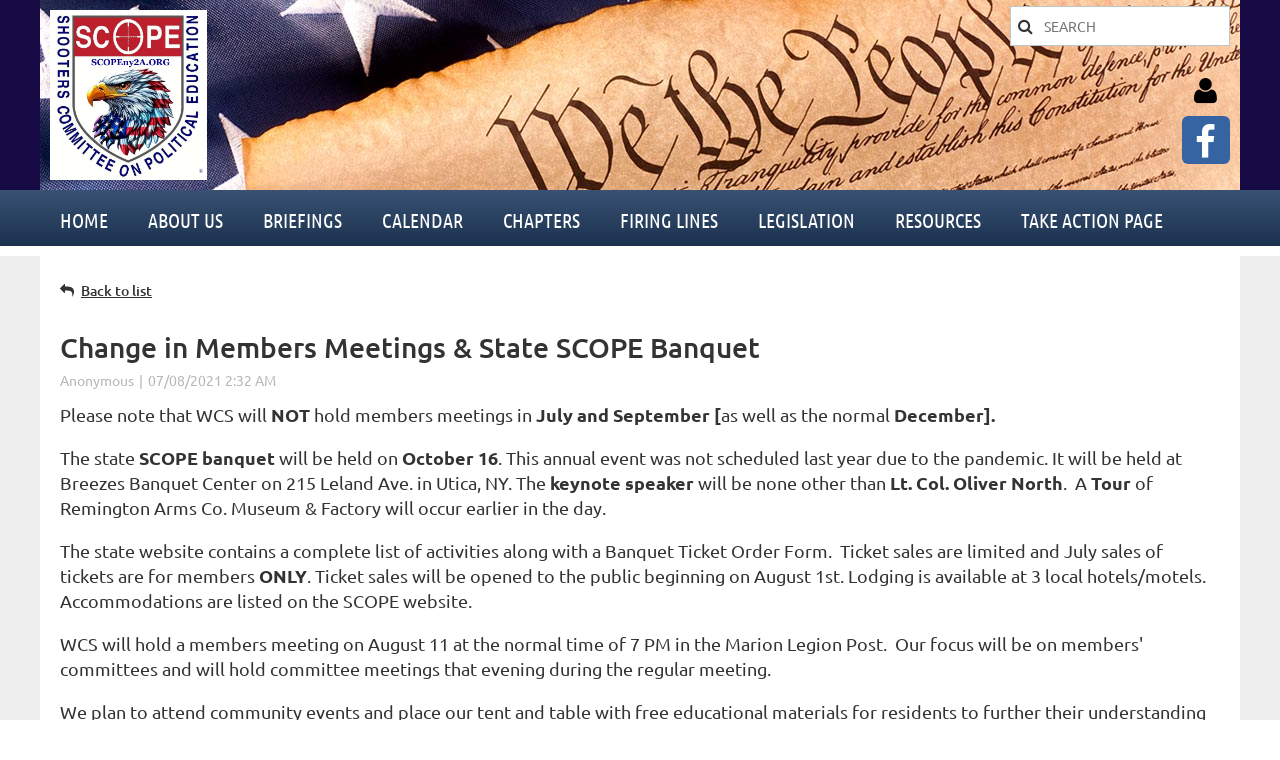

--- FILE ---
content_type: text/html; charset=utf-8
request_url: https://scopeny2a.org/chairmans-corner/10736826
body_size: 11139
content:
<!DOCTYPE html>
<html lang="en" class="no-js ">
	<head id="Head1">
<meta name="viewport" content="width=device-width, initial-scale=1.0">
<link href="https://sf.wildapricot.org/BuiltTheme/tinted_tiles_skyfall.v3.0/current/21653f33/Styles/combined.css" rel="stylesheet" type="text/css" /><link href="https://scopeny2a.org/resources/theme/user.css?t=636543945750000000" rel="stylesheet" type="text/css" /><link href="https://live-sf.wildapricot.org/WebUI/built9.9.0-f42480d/scripts/public/react/index-84b33b4.css" rel="stylesheet" type="text/css" /><link href="https://live-sf.wildapricot.org/WebUI/built9.9.0-f42480d/css/shared/ui/shared-ui-compiled.css" rel="stylesheet" type="text/css" /><script type="text/javascript" language="javascript" id="idJavaScriptEnvironment">var bonaPage_BuildVer='9.9.0-f42480d';
var bonaPage_AdminBackendUrl = '/admin/';
var bonaPage_StatRes='https://live-sf.wildapricot.org/WebUI/';
var bonaPage_InternalPageType = { isUndefinedPage : false,isWebPage : false,isAdminPage : false,isDialogPage : false,isSystemPage : true,isErrorPage : false,isError404Page : false };
var bonaPage_PageView = { isAnonymousView : true,isMemberView : false,isAdminView : false };
var WidgetMode = 0;
var bonaPage_IsUserAnonymous = true;
var bonaPage_ThemeVer='21653f336365439457500000000'; var bonaPage_ThemeId = 'tinted_tiles_skyfall.v3.0'; var bonaPage_ThemeVersion = '3.0';
var bonaPage_id='18010'; version_id='';
if (bonaPage_InternalPageType && (bonaPage_InternalPageType.isSystemPage || bonaPage_InternalPageType.isWebPage) && window.self !== window.top) { var success = true; try { var tmp = top.location.href; if (!tmp) { top.location = self.location; } } catch (err) { try { if (self != top) { top.location = self.location; } } catch (err) { try { if (self != top) { top = self; } success = false; } catch (err) { success = false; } } success = false; } if (!success) { window.onload = function() { document.open('text/html', 'replace'); document.write('<ht'+'ml><he'+'ad></he'+'ad><bo'+'dy><h1>Wrong document context!</h1></bo'+'dy></ht'+'ml>'); document.close(); } } }
try { function waMetricsGlobalHandler(args) { if (WA.topWindow.waMetricsOuterGlobalHandler && typeof(WA.topWindow.waMetricsOuterGlobalHandler) === 'function') { WA.topWindow.waMetricsOuterGlobalHandler(args); }}} catch(err) {}
 try { if (parent && parent.BonaPage) parent.BonaPage.implementBonaPage(window); } catch (err) { }
try { document.write('<style type="text/css"> .WaHideIfJSEnabled, .HideIfJSEnabled { display: none; } </style>'); } catch(err) {}
var bonaPage_WebPackRootPath = 'https://live-sf.wildapricot.org/WebUI/built9.9.0-f42480d/scripts/public/react/';</script><script type="text/javascript" language="javascript" src="https://live-sf.wildapricot.org/WebUI/built9.9.0-f42480d/scripts/shared/bonapagetop/bonapagetop-compiled.js" id="idBonaPageTop"></script><script type="text/javascript" language="javascript" src="https://live-sf.wildapricot.org/WebUI/built9.9.0-f42480d/scripts/public/react/index-84b33b4.js" id="ReactPublicJs"></script><script type="text/javascript" language="javascript" src="https://live-sf.wildapricot.org/WebUI/built9.9.0-f42480d/scripts/shared/ui/shared-ui-compiled.js" id="idSharedJs"></script><script type="text/javascript" language="javascript" src="https://live-sf.wildapricot.org/WebUI/built9.9.0-f42480d/General.js" id=""></script><script type="text/javascript" language="javascript" src="https://sf.wildapricot.org/BuiltTheme/tinted_tiles_skyfall.v3.0/current/21653f33/Scripts/combined.js" id=""></script><link href="https://scopeny2a.org/page-18010/RSS" rel="alternate" type="application/rss+xml" title="Blog RSS feed" /><title>S.C.O.P.E. Shooters Committee On Political Education - Change in Members Meetings &amp; State SCOPE Banquet</title>
<link rel="search" type="application/opensearchdescription+xml" title="scopeny2a.org" href="/opensearch.ashx" /></head>
	<body id="PAGEID_18010" class="publicContentView LayoutMain">
<div class="mLayout layoutMain" id="mLayout">

<div class="mobilePanelContainer">
<div id="id_MobilePanel" data-componentId="MobilePanel" class="WaPlaceHolder WaPlaceHolderMobilePanel" style=""><div style=""><div id="id_QFpB82d" class="WaGadgetOnly WaGadgetMobilePanel  gadgetStyleNone" style="" data-componentId="QFpB82d" ><div class="mobilePanel">
	
	<div class="mobilePanelButton buttonMenu" title="Menu">Menu</div>
<div class="mobilePanelButton buttonLogin" title="Log in">Log in</div>
<div class="menuInner">
		<ul class="firstLevel">
<li class=" ">
	<div class="item">
		<a href="https://scopeny2a.org/" title="Home"><span>Home</span></a>
</div>
</li>
	
<li class=" dir">
	<div class="item">
		<a href="https://scopeny2a.org/about-us" title="About Us"><span>About Us</span></a>
<ul class="secondLevel">
<li class=" dir">
	<div class="item">
		<a href="https://scopeny2a.org/Frontlines" title="Frontlines"><span>Frontlines</span></a>
<ul class="secondLevel">
<li class=" ">
	<div class="item">
		<a href="https://scopeny2a.org/List-of-Frontlines" title="List of Frontlines"><span>List of Frontlines</span></a>
</div>
</li>
	
</ul>
</div>
</li>
	
<li class=" dir">
	<div class="item">
		<a href="https://scopeny2a.org/join-support-scope" title="Join &amp; Support SCOPE"><span>Join &amp; Support SCOPE</span></a>
<ul class="secondLevel">
<li class=" ">
	<div class="item">
		<a href="https://scopeny2a.org/membership" title="Individual Membership"><span>Individual Membership</span></a>
</div>
</li>
	
<li class=" ">
	<div class="item">
		<a href="https://scopeny2a.org/business-or-club-membership" title="Business or Club Membership"><span>Business or Club Membership</span></a>
</div>
</li>
	
<li class=" ">
	<div class="item">
		<a href="https://scopeny2a.org/donate-to-SCOPE" title="Donate"><span>Donate</span></a>
</div>
</li>
	
</ul>
</div>
</li>
	
<li class=" ">
	<div class="item">
		<a href="https://scopeny2a.org/scope-officers" title="Officers"><span>Officers</span></a>
</div>
</li>
	
<li class=" ">
	<div class="item">
		<a href="https://scopeny2a.org/page-18264" title="SCOPE 2025 Annual Banquet"><span>SCOPE 2025 Annual Banquet</span></a>
</div>
</li>
	
<li class=" ">
	<div class="item">
		<a href="https://scopeny2a.org/SCOPE-associate-clubs" title="Associate Clubs"><span>Associate Clubs</span></a>
</div>
</li>
	
<li class=" ">
	<div class="item">
		<a href="https://scopeny2a.org/SCOPE-associate-businesses" title="Associate Businesses"><span>Associate Businesses</span></a>
</div>
</li>
	
<li class=" ">
	<div class="item">
		<a href="https://scopeny2a.org/contact-us" title="Contact Us"><span>Contact Us</span></a>
</div>
</li>
	
</ul>
</div>
</li>
	
<li class=" dir">
	<div class="item">
		<a href="https://scopeny2a.org/Briefings" title="Briefings"><span>Briefings</span></a>
<ul class="secondLevel">
<li class=" ">
	<div class="item">
		<a href="https://scopeny2a.org/List-of-Briefings" title="List of Briefings"><span>List of Briefings</span></a>
</div>
</li>
	
</ul>
</div>
</li>
	
<li class=" ">
	<div class="item">
		<a href="https://scopeny2a.org/Calendar" title="Calendar"><span>Calendar</span></a>
</div>
</li>
	
<li class=" dir">
	<div class="item">
		<a href="https://scopeny2a.org/chapters" title="Chapters"><span>Chapters</span></a>
<ul class="secondLevel">
<li class=" ">
	<div class="item">
		<a href="https://scopeny2a.org/Allegany" title="Allegany County"><span>Allegany County</span></a>
</div>
</li>
	
<li class=" ">
	<div class="item">
		<a href="https://scopeny2a.org/CapitalDistrict" title="Capital District Chapter"><span>Capital District Chapter</span></a>
</div>
</li>
	
<li class=" ">
	<div class="item">
		<a href="https://scopeny2a.org/Cattaraugus" title="Cattaraugus County"><span>Cattaraugus County</span></a>
</div>
</li>
	
<li class=" ">
	<div class="item">
		<a href="https://scopeny2a.org/Cayuga" title="Cayuga County"><span>Cayuga County</span></a>
</div>
</li>
	
<li class=" ">
	<div class="item">
		<a href="https://scopeny2a.org/Chautaugua" title="Chautauqua County"><span>Chautauqua County</span></a>
</div>
</li>
	
<li class=" ">
	<div class="item">
		<a href="https://scopeny2a.org/Chemung" title="Chemung County"><span>Chemung County</span></a>
</div>
</li>
	
<li class=" ">
	<div class="item">
		<a href="https://scopeny2a.org/DutchessCounty" title="Dutchess County"><span>Dutchess County</span></a>
</div>
</li>
	
<li class=" ">
	<div class="item">
		<a href="https://scopeny2a.org/Erie" title="Erie County"><span>Erie County</span></a>
</div>
</li>
	
<li class=" ">
	<div class="item">
		<a href="https://scopeny2a.org/Genesee" title="Genesee County"><span>Genesee County</span></a>
</div>
</li>
	
<li class=" ">
	<div class="item">
		<a href="https://scopeny2a.org/Jefferson-Lewis" title="Jefferson-Lewis Counties"><span>Jefferson-Lewis Counties</span></a>
</div>
</li>
	
<li class=" ">
	<div class="item">
		<a href="https://scopeny2a.org/Monroe" title="Monroe County"><span>Monroe County</span></a>
</div>
</li>
	
<li class=" ">
	<div class="item">
		<a href="https://scopeny2a.org/Niagara" title="Niagara County"><span>Niagara County</span></a>
</div>
</li>
	
<li class=" ">
	<div class="item">
		<a href="https://scopeny2a.org/Oneida-Herkimer" title="Oneida-Herkimer Counties"><span>Oneida-Herkimer Counties</span></a>
</div>
</li>
	
<li class=" ">
	<div class="item">
		<a href="https://scopeny2a.org/Ontario" title="Ontario Chapter"><span>Ontario Chapter</span></a>
</div>
</li>
	
<li class=" ">
	<div class="item">
		<a href="https://scopeny2a.org/Orleans" title="Orleans County"><span>Orleans County</span></a>
</div>
</li>
	
<li class=" ">
	<div class="item">
		<a href="https://scopeny2a.org/Schoharie" title="Schoharie County"><span>Schoharie County</span></a>
</div>
</li>
	
<li class=" ">
	<div class="item">
		<a href="https://scopeny2a.org/Schuyler" title="Schuyler County"><span>Schuyler County</span></a>
</div>
</li>
	
<li class=" ">
	<div class="item">
		<a href="https://scopeny2a.org/Seneca" title="Seneca County"><span>Seneca County</span></a>
</div>
</li>
	
<li class=" ">
	<div class="item">
		<a href="https://scopeny2a.org/Steuben" title="Steuben County"><span>Steuben County</span></a>
</div>
</li>
	
<li class=" ">
	<div class="item">
		<a href="https://scopeny2a.org/Ulster" title="Ulster County"><span>Ulster County</span></a>
</div>
</li>
	
<li class=" dir">
	<div class="item">
		<a href="https://scopeny2a.org/Wayne" title="Wayne County"><span>Wayne County</span></a>
<ul class="secondLevel">
<li class="sel dir">
	<div class="item">
		<a href="https://scopeny2a.org/chairmans-corner" title="Chairman&#39;s Corner"><span>Chairman&#39;s Corner</span></a>
<ul class="secondLevel">
<li class=" ">
	<div class="item">
		<a href="https://scopeny2a.org/List-of-WC-Chairmans-Corner-posts" title="List of WC Chairman&#39;s Corner posts"><span>List of WC Chairman&#39;s Corner posts</span></a>
</div>
</li>
	
</ul>
</div>
</li>
	
<li class=" dir">
	<div class="item">
		<a href="https://scopeny2a.org/Wayne-County-Articles" title="Articles"><span>Articles</span></a>
<ul class="secondLevel">
<li class=" ">
	<div class="item">
		<a href="https://scopeny2a.org/List-of-Wayne-County-chapters-Articles" title="List of Wayne County chapter&#39;s Articles"><span>List of Wayne County chapter&#39;s Articles</span></a>
</div>
</li>
	
</ul>
</div>
</li>
	
<li class=" ">
	<div class="item">
		<a href="https://scopeny2a.org/Useful-Links" title="Useful Links"><span>Useful Links</span></a>
</div>
</li>
	
</ul>
</div>
</li>
	
<li class=" ">
	<div class="item">
		<a href="https://scopeny2a.org/Yates" title="Yates County"><span>Yates County</span></a>
</div>
</li>
	
<li class=" ">
	<div class="item">
		<a href="https://scopeny2a.org/St-Lawrence" title="All Other Counties"><span>All Other Counties</span></a>
</div>
</li>
	
</ul>
</div>
</li>
	
<li class=" ">
	<div class="item">
		<a href="https://scopeny2a.org/FiringLinesNewsletters" title="Firing Lines"><span>Firing Lines</span></a>
</div>
</li>
	
<li class=" dir">
	<div class="item">
		<a href="https://scopeny2a.org/Legislation" title="Legislation"><span>Legislation</span></a>
<ul class="secondLevel">
<li class=" ">
	<div class="item">
		<a href="https://scopeny2a.org/Current-Proposed-Legislation" title="NYS Legislation"><span>NYS Legislation</span></a>
</div>
</li>
	
<li class=" ">
	<div class="item">
		<a href="https://scopeny2a.org/federal-firearms-legislation" title="Federal Legislation"><span>Federal Legislation</span></a>
</div>
</li>
	
<li class=" ">
	<div class="item">
		<a href="https://scopeny2a.org/Hunting" title="Hunting"><span>Hunting</span></a>
</div>
</li>
	
<li class=" ">
	<div class="item">
		<a href="https://scopeny2a.org/SAFE-ACT" title="THE SAFE ACT"><span>THE SAFE ACT</span></a>
</div>
</li>
	
<li class=" ">
	<div class="item">
		<a href="https://scopeny2a.org/safe-act-2013" title="Safe Act 2013"><span>Safe Act 2013</span></a>
</div>
</li>
	
</ul>
</div>
</li>
	
<li class=" dir">
	<div class="item">
		<a href="https://scopeny2a.org/resources2" title="Resources"><span>Resources</span></a>
<ul class="secondLevel">
<li class=" ">
	<div class="item">
		<a href="https://scopeny2a.org/Good-Guy-with-a-Gun" title="Good Guy with a Gun"><span>Good Guy with a Gun</span></a>
</div>
</li>
	
<li class=" ">
	<div class="item">
		<a href="https://scopeny2a.org/SCOPE-Legislative-Alerts" title="SCOPE Legislative Alerts"><span>SCOPE Legislative Alerts</span></a>
</div>
</li>
	
<li class=" ">
	<div class="item">
		<a href="https://scopeny2a.org/media" title="Media"><span>Media</span></a>
</div>
</li>
	
<li class=" ">
	<div class="item">
		<a href="https://scopeny2a.org/Guide-to-The-New-York-Safe-Act" title="Guide to The New York Safe Act"><span>Guide to The New York Safe Act</span></a>
</div>
</li>
	
</ul>
</div>
</li>
	
<li class=" ">
	<div class="item">
		<a href="https://scopeny2a.org/page-18268" title="Take Action page"><span>Take Action page</span></a>
</div>
</li>
	
</ul>
	</div>

	<div class="loginInner">
<div class="loginContainerForm oAuthIsfalse">
<form method="post" action="https://scopeny2a.org/Sys/Login" id="id_QFpB82d_form" class="generalLoginBox"  data-disableInAdminMode="true">
<input type="hidden" name="ReturnUrl" id="id_QFpB82d_returnUrl" value="">
				<input type="hidden" name="browserData" id="id_QFpB82d_browserField">
<div class="loginUserName">
<div class="loginUserNameTextBox">
		<input name="email" type="text" maxlength="100" placeholder="Email"  id="id_QFpB82d_userName" tabindex="1" class="emailTextBoxControl"/>
	</div>
</div><div class="loginPassword">
<div class="loginPasswordTextBox">
		<input name="password" type="password" placeholder="Password" maxlength="50" id="id_QFpB82d_password" tabindex="2" class="passwordTextBoxControl" autocomplete="off"/>
	</div>
</div> 
    <input id="g-recaptcha-invisible_QFpB82d" name="g-recaptcha-invisible" value="recaptcha" type="hidden"/> 
    <div id="recapcha_placeholder_QFpB82d" style="display:none"></div>
    <span id="idReCaptchaValidator_QFpB82d" errorMessage="Please verify that you are not a robot" style="display:none" validatorType="method" ></span>
    <script>
        $("#idReCaptchaValidator_QFpB82d").on( "wavalidate", function(event, validationResult) {
            if (grecaptcha.getResponse(widgetId_QFpB82d).length == 0){
                grecaptcha.execute(widgetId_QFpB82d);	
                validationResult.shouldStopValidation = true;
                return;
            }

            validationResult.result = true;
        });
  
            var widgetId_QFpB82d;

            var onloadCallback_QFpB82d = function() {
                // Renders the HTML element with id 'recapcha_placeholder_QFpB82d' as a reCAPTCHA widget.
                // The id of the reCAPTCHA widget is assigned to 'widgetId_QFpB82d'.
                widgetId_QFpB82d = grecaptcha.render('recapcha_placeholder_QFpB82d', {
                'sitekey' : '6LfmM_UhAAAAAJSHT-BwkAlQgN0mMViOmaK7oEIV',
                'size': 'invisible',
                'callback': function(){
                    document.getElementById('g-recaptcha-invisible_QFpB82d').form.submit();
                },
                'theme' : 'light'
            });
        };
    </script>
	
    <script src="https://www.google.com/recaptcha/api.js?onload=onloadCallback_QFpB82d&render=explicit" async defer></script>

 <div class="loginActionRememberMe">
		<input id="id_QFpB82d_rememberMe" type="checkbox" name="rememberMe" tabindex="3" class="rememberMeCheckboxControl"/>
		<label for="id_QFpB82d_rememberMe">Remember me</label>
	</div>
<div class="loginPasswordForgot">
		<a href="https://scopeny2a.org/Sys/ResetPasswordRequest">Forgot password</a>
	</div>
<div class="loginAction">
	<input type="submit" name="ctl03$ctl02$loginViewControl$loginControl$Login" value="Log in" id="id_QFpB82d_loginAction" onclick="if (!browserInfo.clientCookiesEnabled()) {alert('Warning: browser cookies disabled. Please enable them to use this website.'); return false;}" tabindex="4" class="loginButton loginButtonControl"/>
</div></form></div>
</div>

</div>

<script type="text/javascript">

jq$(function()
{
	var gadget = jq$('#id_QFpB82d'),
		menuContainer = gadget.find('.menuInner'),
		loginContainer = gadget.find('.loginInner');

	gadget.find('.buttonMenu').on("click",function()
	{
		menuContainer.toggle();
		loginContainer.hide();
		jq$(this).toggleClass('active');
        jq$('.buttonLogin').removeClass('active');
		return false;
	});

	gadget.find('.buttonLogin').on("click",function()
	{
		loginContainer.toggle();
		menuContainer.hide();
		jq$(this).toggleClass('active');
        jq$('.buttonMenu').removeClass('active');
		return false;
	});

	gadget.find('.mobilePanel').on("click",function(event)
	{
        if( !(jq$(event.target).parents('.loginInner').size() || event.target.className == 'loginInner') )
        {
            menuContainer.hide();
            loginContainer.hide();
            jq$('.buttonLogin').removeClass('active');
            jq$('.buttonMenu').removeClass('active');
        }

        event.stopPropagation();
	});

	jq$('body').on("click",function()
	{
		menuContainer.hide();
		loginContainer.hide();
		jq$('.buttonLogin').removeClass('active');
        jq$('.buttonMenu').removeClass('active');
	});


	// login
	var browserField = document.getElementById('id_QFpB82d' + '_browserField');

	if (browserField)
	{
		browserField.value = browserInfo.getBrowserCapabilitiesData();
	}

	jq$('#id_QFpB82d' + '_form').FormValidate();
	jq$('.WaGadgetMobilePanel form').attr('data-disableInAdminMode', 'false');

});

</script></div></div>
</div></div>

		<!-- header zone -->
		<div class="zonePlace zoneHeader1">
<div id="idHeaderContentHolder" data-componentId="Header" class="WaPlaceHolder WaPlaceHolderHeader" style="background-image:url(&#39;/resources/_assets/images/header.jpg&#39;);background-repeat:no-repeat;background-position:center top;"><div style="padding-top:6px;padding-right:10px;padding-bottom:10px;padding-left:10px;"><div id="id_S6CyWvo" data-componentId="S6CyWvo" class="WaLayoutContainerOnly" style="margin-bottom:0px;"><table cellspacing="0" cellpadding="0" class="WaLayoutTable" style=""><tr data-componentId="S6CyWvo_row" class="WaLayoutRow"><td id="id_eN4R7DL" data-componentId="eN4R7DL" class="WaLayoutItem" style="width:73%;"><div id="id_Chq2A5j" class="WaLayoutPlaceHolder placeHolderContainer" data-componentId="Chq2A5j" style=""><div style=""><div id="id_KxbYLDm" class="WaGadgetOnly WaGadgetContent  gadgetStyleNone" style="margin-top:4px;height:170px;" data-componentId="KxbYLDm" ><div class="gadgetStyleBody gadgetContentEditableArea" style="" data-editableArea="0" data-areaHeight="auto">
<a href="/" target="_blank"><img src="/resources/Pictures/NEW%20SCOPE%20LOGO-6-18-25.jpg" alt="" title="" border="0" width="157" height="170"></a></div>
<script type="text/javascript">if (window.WA) { new WaContentGadgetResizer({ id: 'id_KxbYLDm' }); }</script>
</div></div></div></td><td style="width:0px;display:none;" data-componentId="eN4R7DL_separator" class="WaLayoutSeparator"><div style="width: inherit;"></div></td><td id="id_lQm1Hlu" data-componentId="lQm1Hlu" class="WaLayoutItem" style="width:27%;"><div id="id_oNEh9TV" class="WaLayoutPlaceHolder placeHolderContainer" data-componentId="oNEh9TV" style=""><div style=""><div id="id_PKRcaxb" class="WaGadgetFirst WaGadgetSiteSearch  gadgetStyleNone" style="" data-componentId="PKRcaxb" ><div class="gadgetStyleBody " style=""  data-areaHeight="auto">
<div class="searchBoxOuter alignRight">
	<div class="searchBox">
<form method="post" action="https://scopeny2a.org/Sys/Search" id="id_PKRcaxb_form" class="generalSearchBox"  data-disableInAdminMode="true">
<span class="searchBoxFieldContainer"><input class="searchBoxField" type="text" name="searchString" id="idid_PKRcaxb_searchBox" value="" maxlength="300" autocomplete="off"  placeholder="SEARCH"></span>
<div class="autoSuggestionBox" id="idid_PKRcaxb_resultDiv"></div>
</form></div>
	</div>
	<script type="text/javascript">
		(function(){

			function init()
			{
				var model = {};
				model.gadgetId = 'idid_PKRcaxb';
				model.searchBoxId = 'idid_PKRcaxb_searchBox';
				model.resultDivId = 'idid_PKRcaxb_resultDiv';
				model.selectedTypes = '7';
				model.searchTemplate = 'https://scopeny2a.org/Sys/Search?q={0}&types={1}&page={2}';
				model.searchActionUrl = '/Sys/Search/DoSearch';
				model.GoToSearchPageTextTemplate = 'Search for &#39;{0}&#39;';
				model.autoSuggest = true;
				var WASiteSearch = new WASiteSearchGadget(model);
			}

			jq$(document).ready(init);
		}) ();
	</script>
</div>
</div><div id="id_IOTD79t" class="WaGadget WaGadgetLoginButton  gadgetStyleNone" style="margin-top:0px;margin-bottom:0px;" data-componentId="IOTD79t" ><div class="alignRight unauthorized">
  <div class="loginContainer">
    <a class="loginLink" href="https://scopeny2a.org/Sys/Login" title="Log in">Log in</a>
  </div>
  </div>
<script>
  jq$(function() {
    var gadgetId = jq$('#id_IOTD79t'),
        containerBox = gadgetId.find('.loginPanel'),
        loginLink = gadgetId.find('.loginLink'),
        transitionTime = 300;

    containerBox.isOpening = false;

    loginLink.on('click',function() {
      if (containerBox.css("visibility") == 'visible') {
        loginLink.removeClass('hover');
        containerBox.animate({ 'opacity': '0' }, transitionTime, function() {
          containerBox.css('visibility','hidden');
          containerBox.css('display','none');
        });
      } else {
        loginLink.addClass('hover');
        containerBox.isOpening = true;
        containerBox.css('display','block');
        containerBox.css('visibility','visible');
        containerBox.animate({ 'opacity': '1' }, transitionTime, function() {
          containerBox.isOpening = false;
        });
      }
    });
    
    containerBox.on('click', function(e) { e.stopPropagation(); });

    jq$('body').on('click',function() {
      if (containerBox.css("visibility") == 'visible' && !containerBox.isOpening) {
        loginLink.removeClass('hover');
        containerBox.animate({ 'opacity': '0' }, transitionTime, function() {
          containerBox.css('visibility','hidden');
          containerBox.css('display','none');
        });
      }
    });
  });
</script>
</div><div id="id_m338svH" class="WaGadgetLast WaGadgetSocialProfile  gadgetDefaultStyle" style="" data-componentId="m338svH" ><div class="gadgetStyleBody " style=""  data-areaHeight="auto">
<ul class="orientationHorizontal  alignRight" >


<li>
				<a href="https://www.facebook.com/groups/SCOPE.ny/" title="Facebook" class="Facebook" target="_blank"></a>
			</li>
		
</ul>

</div>
</div></div></div></td></tr></table> </div></div>
</div></div>
		<div class="zonePlace zoneHeader2">
<div id="id_Header1" data-componentId="Header1" class="WaPlaceHolder WaPlaceHolderHeader1" style="background-color:#F4F8FA;"><div style="padding-top:0px;padding-right:0px;padding-bottom:0px;padding-left:0px;"><div id="id_yOhi7Wr" class="WaGadgetOnly WaGadgetMenuHorizontal  gadgetStyleNone" style="margin-bottom:10px;" data-componentId="yOhi7Wr" ><div class="menuBackground"></div>
<div class="menuInner">
	<ul class="firstLevel">
<li class=" ">
	<div class="item">
		<a href="https://scopeny2a.org/" title="Home"><span>Home</span></a>
</div>
</li>
	
<li class=" ">
	<div class="item">
		<a href="https://scopeny2a.org/about-us" title="About Us"><span>About Us</span></a>
</div>
</li>
	
<li class=" ">
	<div class="item">
		<a href="https://scopeny2a.org/Briefings" title="Briefings"><span>Briefings</span></a>
</div>
</li>
	
<li class=" ">
	<div class="item">
		<a href="https://scopeny2a.org/Calendar" title="Calendar"><span>Calendar</span></a>
</div>
</li>
	
<li class=" ">
	<div class="item">
		<a href="https://scopeny2a.org/chapters" title="Chapters"><span>Chapters</span></a>
</div>
</li>
	
<li class=" ">
	<div class="item">
		<a href="https://scopeny2a.org/FiringLinesNewsletters" title="Firing Lines"><span>Firing Lines</span></a>
</div>
</li>
	
<li class=" ">
	<div class="item">
		<a href="https://scopeny2a.org/Legislation" title="Legislation"><span>Legislation</span></a>
</div>
</li>
	
<li class=" ">
	<div class="item">
		<a href="https://scopeny2a.org/resources2" title="Resources"><span>Resources</span></a>
</div>
</li>
	
<li class=" ">
	<div class="item">
		<a href="https://scopeny2a.org/page-18268" title="Take Action page"><span>Take Action page</span></a>
</div>
</li>
	
</ul>
</div>


<script type="text/javascript">

	jq$(function()
	{

		WebFont.load({
			custom: {
				families: ['Ubuntu', 'Ubuntu condensed']
			},
			active: function()
			{
				resizeMenu();
			}
		});


		var gadgetHorMenu = jq$('#id_yOhi7Wr'),
			gadgetHorMenuContainer = gadgetHorMenu.find('.menuInner'),
			firstLevelMenu = gadgetHorMenu.find('ul.firstLevel'),
			holderInitialMenu = firstLevelMenu.children(),
			outsideItems = null,
			phantomElement = '<li class="phantom"><div class="item"><a href="#"><span>&#x2261;</span></a><ul class="secondLevel"></ul></div></li>',
			placeHolder = gadgetHorMenu.parents('.WaLayoutPlaceHolder'),
			placeHolderId = placeHolder && placeHolder.attr('data-componentId'),
			mobileState = false,
			isTouchSupported = !!(('ontouchstart' in window) || (window.DocumentTouch && document instanceof DocumentTouch) || (navigator.msPointerEnabled && navigator.msMaxTouchPoints));


		function resizeMenu()
		{
			var i,
				len,
				fitMenuWidth = 0,
				menuItemPhantomWidth = 80;

			firstLevelMenu.html( holderInitialMenu).removeClass('adapted').css({ width: 'auto' }); // restore initial menu

			if( firstLevelMenu.width() > gadgetHorMenuContainer.width() ) // if menu oversize
			{
				menuItemPhantomWidth = firstLevelMenu.addClass('adapted').append( phantomElement).children('.phantom').width();

				for( i = 0, len = holderInitialMenu.size(); i <= len; i++ )
				{
					fitMenuWidth += jq$( holderInitialMenu.get(i) ).width();

					if( fitMenuWidth + menuItemPhantomWidth > gadgetHorMenuContainer.width() )
					{
						outsideItems = firstLevelMenu.children(':gt('+(i-1)+'):not(.phantom)').remove();
						firstLevelMenu.find('.phantom > .item > ul').append( outsideItems);
						gadgetHorMenuContainer.css('overflow','visible');
						break;
					}
				}
				gadgetHorMenu.find('.phantom > .item > a').click(function(){ return false; });
			}

			disableFirstTouch();

			firstLevelMenu.css( 'width', '' ); // restore initial menu width
			firstLevelMenu.children().removeClass('last-child').eq(-1).addClass('last-child'); // add last-child mark
		}

		jq$(window).resize(function()
		{
			resizeMenu();
		});

		function onLayoutColumnResized(sender, args)
		{
			args = args || {};

			if (placeHolderId && (placeHolderId == args.leftColPlaceHolderId || placeHolderId == args.rightColPlaceHolderId))
			{
				resizeMenu();
			}
		}

		BonaPage.addPageStateHandler(BonaPage.PAGE_PARSED, function() { WA.Gadgets.LayoutColumnResized.addHandler(onLayoutColumnResized); });
		BonaPage.addPageStateHandler(BonaPage.PAGE_UNLOADED, function() { WA.Gadgets.LayoutColumnResized.removeHandler(onLayoutColumnResized); });


        function disableFirstTouch()
        {
          if (!isTouchSupported) return;

          jq$('#id_yOhi7Wr').find('.menuInner li.dir > .item > a').on( 'click', function(event)
          {
            if( !this.touchCounter )
              this.touchCounter = 0;

            if( this.touchCounter >= 1 )
            {
              this.touchCounter = 0;
              return true;
            }
            this.touchCounter++;

            if (!mobileState)
            {
              WA.stopEventDefault(event);
            }
          });

          jq$('#id_yOhi7Wr').find('.menuInner li.dir > .item > a').on( 'mouseout', function(event)
          {
            if( !this.touchCounter )
              this.touchCounter = 0;
            this.touchCounter = 0;
          });
        }

        disableFirstTouch();
	});
</script></div></div>
</div></div>
		<!-- /header zone -->

<!-- content zone -->
	<div class="zonePlace zoneContent">
<div id="idPrimaryContentBlock1Content" data-componentId="Content" class="WaPlaceHolder WaPlaceHolderContent" style=""><div style=""><div id="id_TtBuRrW" class="WaGadgetOnly WaGadgetBlog  gadgetStyleNone WaGadgetBlogStateDetails" style="" data-componentId="TtBuRrW" >



<form method="post" action="" id="form" onreset="if (window.setTimeout) window.setTimeout(&#39;DES_OnReset(false);&#39;, 100);">
<div class="aspNetHidden">
<input type="hidden" name="__EVENTTARGET" id="__EVENTTARGET" value="" />
<input type="hidden" name="__EVENTARGUMENT" id="__EVENTARGUMENT" value="" />
<input type="hidden" name="__VIEWSTATE" id="__VIEWSTATE" value="frcxv7qtzR0x5KougiAg0hZ6Me/KjN9f1XW20KVXSgWM0QJmrA5YxGUi7DYNkBtFULgof9LN4prCL39loze1/4snropph0pMO4VMm9s3/XrVOHfzEs6lCm2jhih6/oiK11MiDGbZVDdZrZvKBXh4URqawtNCBZOWIIekwuxoXvjo9WqaPxzEuM4rrDySFDddS4SkOWLw/ebaeroiLVut8cU9G5b/Sscc7de+HmN4HGC7a1m1i7yJdF6HopVZbHjUu0Hmu7pKtFj6JlFB4/EL//m2dQh/h7QmvSzgXD9ZKXn/NLhNODx2fhAYqcHmitz91yU4EkVPKzlltkQuZPuUbkx9qBpSAz5na3yUxNXQXPDe+oQ+GSiFBYJJWe09alIjoTMoBA==" />
</div>

<script type="text/javascript">
//<![CDATA[
var theForm = document.forms['form'];
if (!theForm) {
    theForm = document.form;
}
function __doPostBack(eventTarget, eventArgument) {
    if (!theForm.onsubmit || (theForm.onsubmit() != false)) {
        theForm.__EVENTTARGET.value = eventTarget;
        theForm.__EVENTARGUMENT.value = eventArgument;
        theForm.submit();
    }
}
//]]>
</script>


<script src="/WebResource.axd?d=yaR7zmKeYvCXo6E0l2jqTEcJktAZ9oglcSuHPEtwuv6Y-OZLuwmAx_h0q7K0hGBiped7bOpo6dhIvocpAjPu6UieYjY1&amp;t=638901536248157332" type="text/javascript"></script>


<script type="text/javascript">
//<![CDATA[
var BodyTextBoxId = 'FunctionalBlock1_ctl00_blogPostEdit_BlogPostEditBody_BlogPostEditBodyMemberView_bodyTextBox';
var deleteAccessGrantedFunctionalBlock1_ctl00_blogPostView_blogEntry = false;
//]]>
</script>
<script type='text/javascript' src='/DES/GetFiles.aspx?type=scripts&amp;version=5.0.5.5000&amp;files=0_49'></script>

    
    <input type="hidden" name="FunctionalBlock1$contentModeHidden" id="FunctionalBlock1_contentModeHidden" value="1" />


<div id="idBlogsTitleMainContainer" class="pageTitleOuterContainer">
  
    <div id="idBlogBackContainer" class="pageBackContainer">
      <a id="FunctionalBlock1_ctl00_blogPostView_title_backLink" href="https://scopeny2a.org/chairmans-corner">Back to list</a>
    </div> 
  
</div>
    
    <div class="blogEntryOuterContainer"><div class="cornersContainer"><div class="topCorners"><div class="c1"></div><div class="c2"></div><div class="c3"></div><div class="c4"></div><div class="c5"></div><!--[if gt IE 6]><!--><div class="r1"><div class="r2"><div class="r3"><div class="r4"><div class="r5"></div></div></div></div></div><!--<![endif]--></div></div><div  class="blogEntryContainer"><div class="d1"><div class="d2"><div class="d3"><div class="d4"><div class="d5"><div class="d6"><div class="d7"><div class="d8"><div class="d9"><div class="inner">
        <div class="boxOuterContainer boxBaseView"><div class="cornersContainer"><div class="topCorners"><div class="c1"></div><div class="c2"></div><div class="c3"></div><div class="c4"></div><div class="c5"></div><!--[if gt IE 6]><!--><div class="r1"><div class="r2"><div class="r3"><div class="r4"><div class="r5"></div></div></div></div></div><!--<![endif]--></div></div><div  class="boxContainer"><div class="d1"><div class="d2"><div class="d3"><div class="d4"><div class="d5"><div class="d6"><div class="d7"><div class="d8"><div class="d9"><div class="inner">
    <div class="boxHeaderOuterContainer"><div class="cornersContainer"><div class="topCorners"><div class="c1"></div><div class="c2"></div><div class="c3"></div><div class="c4"></div><div class="c5"></div><!--[if gt IE 6]><!--><div class="r1"><div class="r2"><div class="r3"><div class="r4"><div class="r5"></div></div></div></div></div><!--<![endif]--></div></div><div  class="boxHeaderContainer"><div class="d1"><div class="d2"><div class="d3"><div class="d4"><div class="d5"><div class="d6"><div class="d7"><div class="d8"><div class="d9"><div class="inner">
        <h4 class="boxHeaderTitle">
          
          Change in Members Meetings &amp; State SCOPE Banquet
        </h4>
      <div class="clearEndContainer"></div></div></div></div></div></div></div></div></div></div></div></div><div class="cornersContainer"><div class="bottomCorners"><!--[if gt IE 6]><!--><div class="r1"><div class="r2"><div class="r3"><div class="r4"><div class="r5"></div></div></div></div></div><!--<![endif]--><div class="c5"></div><div class="c4"></div><div class="c3"></div><div class="c2"></div><div class="c1"></div></div></div></div>

    <div class="boxBodyOuterContainer"><div class="cornersContainer"><div class="topCorners"><div class="c1"></div><div class="c2"></div><div class="c3"></div><div class="c4"></div><div class="c5"></div><!--[if gt IE 6]><!--><div class="r1"><div class="r2"><div class="r3"><div class="r4"><div class="r5"></div></div></div></div></div><!--<![endif]--></div></div><div  class="boxBodyContainer"><div class="d1"><div class="d2"><div class="d3"><div class="d4"><div class="d5"><div class="d6"><div class="d7"><div class="d8"><div class="d9"><div class="inner">
        <div class="boxBodyInfoOuterContainer"><div class="cornersContainer"><div class="topCorners"><div class="c1"></div><div class="c2"></div><div class="c3"></div><div class="c4"></div><div class="c5"></div><!--[if gt IE 6]><!--><div class="r1"><div class="r2"><div class="r3"><div class="r4"><div class="r5"></div></div></div></div></div><!--<![endif]--></div></div><div  class="boxBodyInfoContainer"><div class="d1"><div class="d2"><div class="d3"><div class="d4"><div class="d5"><div class="d6"><div class="d7"><div class="d8"><div class="d9"><div class="inner">
            <div class="boxInfoContainer">
              <h5> 
                <span class="postedOn">07/08/2021 2:32 AM</span> |
                <span class="postedByLabel">Anonymous</span>
              </h5>
            </div>
          <div class="clearEndContainer"></div></div></div></div></div></div></div></div></div></div></div></div><div class="cornersContainer"><div class="bottomCorners"><!--[if gt IE 6]><!--><div class="r1"><div class="r2"><div class="r3"><div class="r4"><div class="r5"></div></div></div></div></div><!--<![endif]--><div class="c5"></div><div class="c4"></div><div class="c3"></div><div class="c2"></div><div class="c1"></div></div></div></div>

          <div class="boxBodyContentOuterContainer"><div class="cornersContainer"><div class="topCorners"><div class="c1"></div><div class="c2"></div><div class="c3"></div><div class="c4"></div><div class="c5"></div><!--[if gt IE 6]><!--><div class="r1"><div class="r2"><div class="r3"><div class="r4"><div class="r5"></div></div></div></div></div><!--<![endif]--></div></div><div  class="boxBodyContentContainer fixedHeight"><div class="d1"><div class="d2"><div class="d3"><div class="d4"><div class="d5"><div class="d6"><div class="d7"><div class="d8"><div class="d9"><div class="inner">
                  <div class="blogPostBody gadgetBlogEditableArea">
                      <p>Please note that WCS will <strong>NOT</strong> hold members meetings in <strong>July and September [</strong>as well as the normal <strong>December].</strong></p>

<p>The state <strong>SCOPE banquet</strong> will be held on <strong>October 16</strong>. This annual event was not scheduled last year due to the pandemic. It will be held at Breezes Banquet Center on 215 Leland Ave. in Utica, NY. The <strong>keynote speaker</strong> will be none other than <strong>Lt. Col. Oliver North</strong>. &nbsp;A <strong>Tour</strong> of Remington Arms Co. Museum &amp; Factory will occur earlier in the day.&nbsp;</p>

<p>The state website contains a complete list of activities along with a Banquet Ticket Order Form. &nbsp;Ticket sales are limited and July sales of tickets are for members <strong>ONLY</strong>. Ticket sales will be opened to the public beginning on August 1st. Lodging is available at 3 local hotels/motels. Accommodations are listed on the SCOPE website.</p>

<p>WCS will hold a members meeting on August 11 at the normal time of 7 PM in the Marion Legion Post. &nbsp;Our focus will be on members' committees and will hold committee meetings that evening during the regular meeting.&nbsp;</p>

<p>We plan to attend community events and place our tent and table with free educational materials for residents to further their understanding of our civil and Constitutional rights and violations thereof.</p>

<p>Please contact me if you would like to serve with other volunteers at these events. Although the County Fair will not be held, we do plan on attending those available this year including the Brantling Bluegrass Festival on July 29, 30 and 31.&nbsp;</p>

<p>Our emphasis in October will be on preparing for the November elections.&nbsp;</p>
                  </div>
                  <a name="addComment"></a>
              <div class="clearEndContainer"></div></div></div></div></div></div></div></div></div></div></div></div><div class="cornersContainer"><div class="bottomCorners"><!--[if gt IE 6]><!--><div class="r1"><div class="r2"><div class="r3"><div class="r4"><div class="r5"></div></div></div></div></div><!--<![endif]--><div class="c5"></div><div class="c4"></div><div class="c3"></div><div class="c2"></div><div class="c1"></div></div></div></div>
      <div class="clearEndContainer"></div></div></div></div></div></div></div></div></div></div></div></div><div class="cornersContainer"><div class="bottomCorners"><!--[if gt IE 6]><!--><div class="r1"><div class="r2"><div class="r3"><div class="r4"><div class="r5"></div></div></div></div></div><!--<![endif]--><div class="c5"></div><div class="c4"></div><div class="c3"></div><div class="c2"></div><div class="c1"></div></div></div></div>
    
    <div class="boxFooterOuterContainer"><div class="cornersContainer"><div class="topCorners"><div class="c1"></div><div class="c2"></div><div class="c3"></div><div class="c4"></div><div class="c5"></div><!--[if gt IE 6]><!--><div class="r1"><div class="r2"><div class="r3"><div class="r4"><div class="r5"></div></div></div></div></div><!--<![endif]--></div></div><div  class="boxFooterContainer"><div class="d1"><div class="d2"><div class="d3"><div class="d4"><div class="d5"><div class="d6"><div class="d7"><div class="d8"><div class="d9"><div class="inner">
        <div id="FunctionalBlock1_ctl00_blogPostView_blogEntry_postBottom" class="postBottom" messageId="10736826">
          <div class="boxFooterPrimaryOuterContainer"><div class="cornersContainer"><div class="topCorners"><div class="c1"></div><div class="c2"></div><div class="c3"></div><div class="c4"></div><div class="c5"></div><!--[if gt IE 6]><!--><div class="r1"><div class="r2"><div class="r3"><div class="r4"><div class="r5"></div></div></div></div></div><!--<![endif]--></div></div><div  class="boxFooterPrimaryContainer"><div class="d1"><div class="d2"><div class="d3"><div class="d4"><div class="d5"><div class="d6"><div class="d7"><div class="d8"><div class="d9"><div class="inner">
              
            <div class="clearEndContainer"></div></div></div></div></div></div></div></div></div></div></div></div><div class="cornersContainer"><div class="bottomCorners"><!--[if gt IE 6]><!--><div class="r1"><div class="r2"><div class="r3"><div class="r4"><div class="r5"></div></div></div></div></div><!--<![endif]--><div class="c5"></div><div class="c4"></div><div class="c3"></div><div class="c2"></div><div class="c1"></div></div></div></div>
          <div class="boxFooterSecondaryOuterContainer"><div class="cornersContainer"><div class="topCorners"><div class="c1"></div><div class="c2"></div><div class="c3"></div><div class="c4"></div><div class="c5"></div><!--[if gt IE 6]><!--><div class="r1"><div class="r2"><div class="r3"><div class="r4"><div class="r5"></div></div></div></div></div><!--<![endif]--></div></div><div  class="boxFooterSecondaryContainer"><div class="d1"><div class="d2"><div class="d3"><div class="d4"><div class="d5"><div class="d6"><div class="d7"><div class="d8"><div class="d9"><div class="inner">
              
              
            <div class="clearEndContainer"></div></div></div></div></div></div></div></div></div></div></div></div><div class="cornersContainer"><div class="bottomCorners"><!--[if gt IE 6]><!--><div class="r1"><div class="r2"><div class="r3"><div class="r4"><div class="r5"></div></div></div></div></div><!--<![endif]--><div class="c5"></div><div class="c4"></div><div class="c3"></div><div class="c2"></div><div class="c1"></div></div></div></div>
        </div>
        
        <div class="replyContainer">
          
        </div>
        <div style="display:none">
          <input type="submit" name="FunctionalBlock1$ctl00$blogPostView$blogEntry$editPost" value="Edit post" onclick="javascript:WebForm_DoPostBackWithOptions(new WebForm_PostBackOptions(&quot;FunctionalBlock1$ctl00$blogPostView$blogEntry$editPost&quot;, &quot;&quot;, true, &quot;&quot;, &quot;&quot;, false, false))" id="FunctionalBlock1_ctl00_blogPostView_blogEntry_editPost" title="Edit current post" />
          <input type="submit" name="FunctionalBlock1$ctl00$blogPostView$blogEntry$deletePost" value="Delete post" onclick="javascript:WebForm_DoPostBackWithOptions(new WebForm_PostBackOptions(&quot;FunctionalBlock1$ctl00$blogPostView$blogEntry$deletePost&quot;, &quot;&quot;, true, &quot;&quot;, &quot;&quot;, false, false))" id="FunctionalBlock1_ctl00_blogPostView_blogEntry_deletePost" title="Delete current post" />
        </div>
      <div class="clearEndContainer"></div></div></div></div></div></div></div></div></div></div></div></div><div class="cornersContainer"><div class="bottomCorners"><!--[if gt IE 6]><!--><div class="r1"><div class="r2"><div class="r3"><div class="r4"><div class="r5"></div></div></div></div></div><!--<![endif]--><div class="c5"></div><div class="c4"></div><div class="c3"></div><div class="c2"></div><div class="c1"></div></div></div></div>
  <div class="clearEndContainer"></div></div></div></div></div></div></div></div></div></div></div></div><div class="cornersContainer"><div class="bottomCorners"><!--[if gt IE 6]><!--><div class="r1"><div class="r2"><div class="r3"><div class="r4"><div class="r5"></div></div></div></div></div><!--<![endif]--><div class="c5"></div><div class="c4"></div><div class="c3"></div><div class="c2"></div><div class="c1"></div></div></div></div>
<script type="text/javascript">
  function deleteClickConfirmationFunctionalBlock1_ctl00_blogPostView_blogEntry()
  {
    if (deleteAccessGrantedFunctionalBlock1_ctl00_blogPostView_blogEntry != true)
    {
      return false;
    }
  
    if (!confirm(deleteConfirmText)) return false;
    
    Page_BlockSubmit = false;
    
    return true;
  }
  
  function deleteClickConfirmationAdminPanelFunctionalBlock1_ctl00_blogPostView_blogEntry()
  {
    if (deleteAccessGrantedFunctionalBlock1_ctl00_blogPostView_blogEntry != true)
    {
      return false;
    }

    if (!confirm(deleteConfirmText)) return false;
    
    Page_BlockSubmit = false;
    
    return true;
  }
</script>

      <div class="clearEndContainer"></div></div></div></div></div></div></div></div></div></div></div></div><div class="cornersContainer"><div class="bottomCorners"><!--[if gt IE 6]><!--><div class="r1"><div class="r2"><div class="r3"><div class="r4"><div class="r5"></div></div></div></div></div><!--<![endif]--><div class="c5"></div><div class="c4"></div><div class="c3"></div><div class="c2"></div><div class="c1"></div></div></div></div>

    
 


  
<div class="aspNetHidden">

	<input type="hidden" name="__VIEWSTATEGENERATOR" id="__VIEWSTATEGENERATOR" value="2AE9EEA8" />
</div>

<script type="text/javascript">
//<![CDATA[
BlogHelper.postContainerId = 'FunctionalBlock1_ctl00_blogPostView_blogEntry_postBottom';if (window.DataChangeWatcher) {DataChangeWatcher.startWatching('', 'Unsaved changes will be lost. Proceed?', true);}//]]>
</script>
</form></div></div>
</div></div>
	<!-- /content zone -->

<!-- footer zone -->
		<div class="zonePlace zoneFooter1">
</div>
		<div class="zonePlace zoneFooter2">
<div id="id_Footer1" data-componentId="Footer1" class="WaPlaceHolder WaPlaceHolderFooter1" style="background-color:transparent;"><div style=""><div id="id_2cypJIo" data-componentId="2cypJIo" class="WaLayoutContainerFirst" style=""><table cellspacing="0" cellpadding="0" class="WaLayoutTable" style=""><tr data-componentId="2cypJIo_row" class="WaLayoutRow"><td id="id_7XF2BQX" data-componentId="7XF2BQX" class="WaLayoutItem" style="width:50%;"><div id="id_Eh1nqTx" class="WaLayoutPlaceHolder placeHolderContainer" data-componentId="Eh1nqTx" style=""><div style=""><div id="id_kVXXILw" class="WaGadgetOnly WaGadgetContent  gadgetStyle002" style="" data-componentId="kVXXILw" ><div class="gadgetStyleBody gadgetContentEditableArea" style="padding-bottom:0px;" data-editableArea="0" data-areaHeight="auto">
<p>A 2nd Amendment Defense
Organization, defending the
rights of New York State gun
owners to keep and bear arms!</p></div>
</div></div></div></td><td style="width:10px;" data-componentId="7XF2BQX_separator" class="WaLayoutSeparator"><div style="width: inherit;"></div></td><td id="id_Q6kKHHM" data-componentId="Q6kKHHM" class="WaLayoutItem" style="width:24%;"><div id="id_4VWhRBa" class="WaLayoutPlaceHolder placeHolderContainer" data-componentId="4VWhRBa" style=""><div style=""><div id="id_j9xKFLN" class="WaGadgetOnly WaGadgetContent  gadgetStyle002" style="" data-componentId="j9xKFLN" ><div class="gadgetStyleBody gadgetContentEditableArea" style="" data-editableArea="0" data-areaHeight="auto">
<p>PO Box 165<br>East Aurora, NY 14052</p></div>
</div></div></div></td><td style="width:10px;" data-componentId="Q6kKHHM_separator" class="WaLayoutSeparator"><div style="width: inherit;"></div></td><td id="id_qg3uRjG" data-componentId="qg3uRjG" class="WaLayoutItem" style="width:25%;"><div id="id_N5nCEu3" class="WaLayoutPlaceHolder placeHolderContainer" data-componentId="N5nCEu3" style=""><div style=""><div id="id_3qnMXrE" class="WaGadgetOnly WaGadgetContent  gadgetStyle002" style="" data-componentId="3qnMXrE" ><div class="gadgetStyleBody gadgetContentEditableArea" style="" data-editableArea="0" data-areaHeight="auto">
<p>SCOPE is a 501(c)4 non-profit organization.<br></p></div>
</div></div></div></td></tr></table> </div><div id="id_g7bLkIV" class="WaGadget WaGadgetSocialProfile  gadgetDefaultStyle" style="" data-componentId="g7bLkIV" ><div class="gadgetStyleBody " style=""  data-areaHeight="auto">
<ul class="orientationHorizontal  alignCenter" >


<li>
				<a href="https://www.facebook.com/groups/SCOPE.ny/" title="Facebook" class="Facebook" target="_blank"></a>
			</li>
<li>
				<a href="https://x.com/wildapricot" title="X" class="X" target="_blank"></a>
			</li>
		
</ul>

</div>
</div><div id="id_rSwViwz" data-componentId="rSwViwz" class="WaLayoutContainerLast" style=""><table cellspacing="0" cellpadding="0" class="WaLayoutTable" style=""><tr data-componentId="rSwViwz_row" class="WaLayoutRow"><td id="id_6O728vN" data-componentId="6O728vN" class="WaLayoutItem" style="width:100%;"><div id="id_P4lqkw2" class="WaLayoutPlaceHolder placeHolderContainer" data-componentId="P4lqkw2" style=""><div style=""><div id="id_qA5zcfG" class="WaGadgetOnly WaGadgetContent  gadgetStyleNone" style="margin-bottom:15px;" data-componentId="qA5zcfG" ><div class="gadgetStyleBody gadgetContentEditableArea" style="" data-editableArea="0" data-areaHeight="auto">
<p align="center"><font style="font-size: 14px;" color="#fff"><font style="font-size: 14px;" color="#fff"><font style="font-size: 14px;" color="#fff">{ Site Design &amp; Development By <a href="https://www.motorheaddigital.com/" target="_blank"><font color="#FFFFFF">Motorhead Digital</font></a>&nbsp;}</font></font></font></p></div>
</div></div></div></td></tr></table> </div></div>
</div></div>

<div class="zonePlace zoneWAbranding">
				<div class="WABranding">
<div id="idFooterPoweredByContainer">
	<span id="idFooterPoweredByWA">
Powered by <a href="http://www.wildapricot.com" target="_blank">Wild Apricot</a> Membership Software</span>
</div>
</div>
			</div>
<!-- /footer zone -->
<div id="idCustomJsContainer" class="cnCustomJsContainer">
<!-- Global site tag (gtag.js) - Google Analytics -->
<script async src="https://www.googletagmanager.com/gtag/js?id=G-CLSSHRW8XJ">
try
{
    
}
catch(err)
{}</script>
<script>
try
{
    
  window.dataLayer = window.dataLayer || [];
  function gtag(){dataLayer.push(arguments);}
  gtag('js', new Date());

  gtag('config', 'G-CLSSHRW8XJ');

}
catch(err)
{}</script></div>
</div></body>
</html>
<script type="text/javascript">if (window.BonaPage && BonaPage.setPageState) { BonaPage.setPageState(BonaPage.PAGE_PARSED); }</script>

--- FILE ---
content_type: text/html; charset=utf-8
request_url: https://www.google.com/recaptcha/api2/anchor?ar=1&k=6LfmM_UhAAAAAJSHT-BwkAlQgN0mMViOmaK7oEIV&co=aHR0cHM6Ly9zY29wZW55MmEub3JnOjQ0Mw..&hl=en&v=naPR4A6FAh-yZLuCX253WaZq&theme=light&size=invisible&anchor-ms=20000&execute-ms=15000&cb=iq6zcrhxi03q
body_size: 45977
content:
<!DOCTYPE HTML><html dir="ltr" lang="en"><head><meta http-equiv="Content-Type" content="text/html; charset=UTF-8">
<meta http-equiv="X-UA-Compatible" content="IE=edge">
<title>reCAPTCHA</title>
<style type="text/css">
/* cyrillic-ext */
@font-face {
  font-family: 'Roboto';
  font-style: normal;
  font-weight: 400;
  src: url(//fonts.gstatic.com/s/roboto/v18/KFOmCnqEu92Fr1Mu72xKKTU1Kvnz.woff2) format('woff2');
  unicode-range: U+0460-052F, U+1C80-1C8A, U+20B4, U+2DE0-2DFF, U+A640-A69F, U+FE2E-FE2F;
}
/* cyrillic */
@font-face {
  font-family: 'Roboto';
  font-style: normal;
  font-weight: 400;
  src: url(//fonts.gstatic.com/s/roboto/v18/KFOmCnqEu92Fr1Mu5mxKKTU1Kvnz.woff2) format('woff2');
  unicode-range: U+0301, U+0400-045F, U+0490-0491, U+04B0-04B1, U+2116;
}
/* greek-ext */
@font-face {
  font-family: 'Roboto';
  font-style: normal;
  font-weight: 400;
  src: url(//fonts.gstatic.com/s/roboto/v18/KFOmCnqEu92Fr1Mu7mxKKTU1Kvnz.woff2) format('woff2');
  unicode-range: U+1F00-1FFF;
}
/* greek */
@font-face {
  font-family: 'Roboto';
  font-style: normal;
  font-weight: 400;
  src: url(//fonts.gstatic.com/s/roboto/v18/KFOmCnqEu92Fr1Mu4WxKKTU1Kvnz.woff2) format('woff2');
  unicode-range: U+0370-0377, U+037A-037F, U+0384-038A, U+038C, U+038E-03A1, U+03A3-03FF;
}
/* vietnamese */
@font-face {
  font-family: 'Roboto';
  font-style: normal;
  font-weight: 400;
  src: url(//fonts.gstatic.com/s/roboto/v18/KFOmCnqEu92Fr1Mu7WxKKTU1Kvnz.woff2) format('woff2');
  unicode-range: U+0102-0103, U+0110-0111, U+0128-0129, U+0168-0169, U+01A0-01A1, U+01AF-01B0, U+0300-0301, U+0303-0304, U+0308-0309, U+0323, U+0329, U+1EA0-1EF9, U+20AB;
}
/* latin-ext */
@font-face {
  font-family: 'Roboto';
  font-style: normal;
  font-weight: 400;
  src: url(//fonts.gstatic.com/s/roboto/v18/KFOmCnqEu92Fr1Mu7GxKKTU1Kvnz.woff2) format('woff2');
  unicode-range: U+0100-02BA, U+02BD-02C5, U+02C7-02CC, U+02CE-02D7, U+02DD-02FF, U+0304, U+0308, U+0329, U+1D00-1DBF, U+1E00-1E9F, U+1EF2-1EFF, U+2020, U+20A0-20AB, U+20AD-20C0, U+2113, U+2C60-2C7F, U+A720-A7FF;
}
/* latin */
@font-face {
  font-family: 'Roboto';
  font-style: normal;
  font-weight: 400;
  src: url(//fonts.gstatic.com/s/roboto/v18/KFOmCnqEu92Fr1Mu4mxKKTU1Kg.woff2) format('woff2');
  unicode-range: U+0000-00FF, U+0131, U+0152-0153, U+02BB-02BC, U+02C6, U+02DA, U+02DC, U+0304, U+0308, U+0329, U+2000-206F, U+20AC, U+2122, U+2191, U+2193, U+2212, U+2215, U+FEFF, U+FFFD;
}
/* cyrillic-ext */
@font-face {
  font-family: 'Roboto';
  font-style: normal;
  font-weight: 500;
  src: url(//fonts.gstatic.com/s/roboto/v18/KFOlCnqEu92Fr1MmEU9fCRc4AMP6lbBP.woff2) format('woff2');
  unicode-range: U+0460-052F, U+1C80-1C8A, U+20B4, U+2DE0-2DFF, U+A640-A69F, U+FE2E-FE2F;
}
/* cyrillic */
@font-face {
  font-family: 'Roboto';
  font-style: normal;
  font-weight: 500;
  src: url(//fonts.gstatic.com/s/roboto/v18/KFOlCnqEu92Fr1MmEU9fABc4AMP6lbBP.woff2) format('woff2');
  unicode-range: U+0301, U+0400-045F, U+0490-0491, U+04B0-04B1, U+2116;
}
/* greek-ext */
@font-face {
  font-family: 'Roboto';
  font-style: normal;
  font-weight: 500;
  src: url(//fonts.gstatic.com/s/roboto/v18/KFOlCnqEu92Fr1MmEU9fCBc4AMP6lbBP.woff2) format('woff2');
  unicode-range: U+1F00-1FFF;
}
/* greek */
@font-face {
  font-family: 'Roboto';
  font-style: normal;
  font-weight: 500;
  src: url(//fonts.gstatic.com/s/roboto/v18/KFOlCnqEu92Fr1MmEU9fBxc4AMP6lbBP.woff2) format('woff2');
  unicode-range: U+0370-0377, U+037A-037F, U+0384-038A, U+038C, U+038E-03A1, U+03A3-03FF;
}
/* vietnamese */
@font-face {
  font-family: 'Roboto';
  font-style: normal;
  font-weight: 500;
  src: url(//fonts.gstatic.com/s/roboto/v18/KFOlCnqEu92Fr1MmEU9fCxc4AMP6lbBP.woff2) format('woff2');
  unicode-range: U+0102-0103, U+0110-0111, U+0128-0129, U+0168-0169, U+01A0-01A1, U+01AF-01B0, U+0300-0301, U+0303-0304, U+0308-0309, U+0323, U+0329, U+1EA0-1EF9, U+20AB;
}
/* latin-ext */
@font-face {
  font-family: 'Roboto';
  font-style: normal;
  font-weight: 500;
  src: url(//fonts.gstatic.com/s/roboto/v18/KFOlCnqEu92Fr1MmEU9fChc4AMP6lbBP.woff2) format('woff2');
  unicode-range: U+0100-02BA, U+02BD-02C5, U+02C7-02CC, U+02CE-02D7, U+02DD-02FF, U+0304, U+0308, U+0329, U+1D00-1DBF, U+1E00-1E9F, U+1EF2-1EFF, U+2020, U+20A0-20AB, U+20AD-20C0, U+2113, U+2C60-2C7F, U+A720-A7FF;
}
/* latin */
@font-face {
  font-family: 'Roboto';
  font-style: normal;
  font-weight: 500;
  src: url(//fonts.gstatic.com/s/roboto/v18/KFOlCnqEu92Fr1MmEU9fBBc4AMP6lQ.woff2) format('woff2');
  unicode-range: U+0000-00FF, U+0131, U+0152-0153, U+02BB-02BC, U+02C6, U+02DA, U+02DC, U+0304, U+0308, U+0329, U+2000-206F, U+20AC, U+2122, U+2191, U+2193, U+2212, U+2215, U+FEFF, U+FFFD;
}
/* cyrillic-ext */
@font-face {
  font-family: 'Roboto';
  font-style: normal;
  font-weight: 900;
  src: url(//fonts.gstatic.com/s/roboto/v18/KFOlCnqEu92Fr1MmYUtfCRc4AMP6lbBP.woff2) format('woff2');
  unicode-range: U+0460-052F, U+1C80-1C8A, U+20B4, U+2DE0-2DFF, U+A640-A69F, U+FE2E-FE2F;
}
/* cyrillic */
@font-face {
  font-family: 'Roboto';
  font-style: normal;
  font-weight: 900;
  src: url(//fonts.gstatic.com/s/roboto/v18/KFOlCnqEu92Fr1MmYUtfABc4AMP6lbBP.woff2) format('woff2');
  unicode-range: U+0301, U+0400-045F, U+0490-0491, U+04B0-04B1, U+2116;
}
/* greek-ext */
@font-face {
  font-family: 'Roboto';
  font-style: normal;
  font-weight: 900;
  src: url(//fonts.gstatic.com/s/roboto/v18/KFOlCnqEu92Fr1MmYUtfCBc4AMP6lbBP.woff2) format('woff2');
  unicode-range: U+1F00-1FFF;
}
/* greek */
@font-face {
  font-family: 'Roboto';
  font-style: normal;
  font-weight: 900;
  src: url(//fonts.gstatic.com/s/roboto/v18/KFOlCnqEu92Fr1MmYUtfBxc4AMP6lbBP.woff2) format('woff2');
  unicode-range: U+0370-0377, U+037A-037F, U+0384-038A, U+038C, U+038E-03A1, U+03A3-03FF;
}
/* vietnamese */
@font-face {
  font-family: 'Roboto';
  font-style: normal;
  font-weight: 900;
  src: url(//fonts.gstatic.com/s/roboto/v18/KFOlCnqEu92Fr1MmYUtfCxc4AMP6lbBP.woff2) format('woff2');
  unicode-range: U+0102-0103, U+0110-0111, U+0128-0129, U+0168-0169, U+01A0-01A1, U+01AF-01B0, U+0300-0301, U+0303-0304, U+0308-0309, U+0323, U+0329, U+1EA0-1EF9, U+20AB;
}
/* latin-ext */
@font-face {
  font-family: 'Roboto';
  font-style: normal;
  font-weight: 900;
  src: url(//fonts.gstatic.com/s/roboto/v18/KFOlCnqEu92Fr1MmYUtfChc4AMP6lbBP.woff2) format('woff2');
  unicode-range: U+0100-02BA, U+02BD-02C5, U+02C7-02CC, U+02CE-02D7, U+02DD-02FF, U+0304, U+0308, U+0329, U+1D00-1DBF, U+1E00-1E9F, U+1EF2-1EFF, U+2020, U+20A0-20AB, U+20AD-20C0, U+2113, U+2C60-2C7F, U+A720-A7FF;
}
/* latin */
@font-face {
  font-family: 'Roboto';
  font-style: normal;
  font-weight: 900;
  src: url(//fonts.gstatic.com/s/roboto/v18/KFOlCnqEu92Fr1MmYUtfBBc4AMP6lQ.woff2) format('woff2');
  unicode-range: U+0000-00FF, U+0131, U+0152-0153, U+02BB-02BC, U+02C6, U+02DA, U+02DC, U+0304, U+0308, U+0329, U+2000-206F, U+20AC, U+2122, U+2191, U+2193, U+2212, U+2215, U+FEFF, U+FFFD;
}

</style>
<link rel="stylesheet" type="text/css" href="https://www.gstatic.com/recaptcha/releases/naPR4A6FAh-yZLuCX253WaZq/styles__ltr.css">
<script nonce="ujhQVcoxo8ywQRP09l9JAw" type="text/javascript">window['__recaptcha_api'] = 'https://www.google.com/recaptcha/api2/';</script>
<script type="text/javascript" src="https://www.gstatic.com/recaptcha/releases/naPR4A6FAh-yZLuCX253WaZq/recaptcha__en.js" nonce="ujhQVcoxo8ywQRP09l9JAw">
      
    </script></head>
<body><div id="rc-anchor-alert" class="rc-anchor-alert"></div>
<input type="hidden" id="recaptcha-token" value="[base64]">
<script type="text/javascript" nonce="ujhQVcoxo8ywQRP09l9JAw">
      recaptcha.anchor.Main.init("[\x22ainput\x22,[\x22bgdata\x22,\x22\x22,\[base64]/cFtiKytdPWs6KGs8MjA0OD9wW2IrK109az4+NnwxOTI6KChrJjY0NTEyKT09NTUyOTYmJnIrMTxXLmxlbmd0aCYmKFcuY2hhckNvZGVBdChyKzEpJjY0NTEyKT09NTYzMjA/[base64]/[base64]/[base64]/[base64]/[base64]/[base64]/[base64]/[base64]/[base64]/[base64]/[base64]/[base64]/[base64]/[base64]\x22,\[base64]\\u003d\\u003d\x22,\[base64]/w6rChEosw6sRQC8sw5LCrWk3L2sVw6HDk3Ute0fDhcO4VxbDucOOwpAYw51bYMO1TAdZbsOyJ0dzw5xowqQiw4fDscO0wpIQNztWwpJuK8OGwrvCjH1uWyBQw6QvGWrCuMKwwpVawqQwwp/[base64]/[base64]/CkMK5WcOGZ2ILM0PDnxLCm8KFe8KLKsKAbm17UShGw4QAw7XCjMKwL8OnK8K6w7hxeCJrwoVQLyHDhilZdFTClQHClMKpwr7Du8Olw5ViEFbDncKCw5XDs2krwrcmAsK8w7nDiBfCgjFQN8Omw6g/MlYQGcO4DcKxHj7Dvx3CmhYAw4LCnHBDw4vDiQ5Jw6HDlBoXbwY5BnzCksKUNAFpfsK7fhQOwqhGMSIrbE1xNFEmw6fDusKNwprDpVTDhRpjwog7w4jCq1PClcObw6oOEjAcHsOpw5vDjF5rw4PCu8KJSE/[base64]/UnnDhcOAVjJkEMKmwrDCoBh/w7lIIGEzZHTCrGzCrMKPw5bDp8OiJBfDgsKRw5zDmsK6EBNaIXnCtcOVYWDCrBsfwplywrV0P0zDlcO/[base64]/CmMKHGXXCq8Khc8OXYF8eEcOCI8OLIyLDmDV4w6k9wpN+TsOjw5TChsKswoLCvsOXw6MGwq06w6jCg3/Co8OKwpnCkzjCiMOswotUTcKoFTnCrsORF8OvbsKLwrPCnx3CpMKnccKxBEgzwrTDi8Kfw4wyE8KXwp3CmQHDk8KUE8Ktw5xuw5HCtMOFwoTCtXIewo4Ew4nDocOCHMKjw7/[base64]/DVHDt8KiasKTwr7CqBzCocOYY8OpSH3CgTLDs8OUADPChjvDkcK8ecKVAX8BbnxJDkrCosKmw70VwoF9Fh5jw5TCocKaw6TDvMKYw6XCoBclH8O3Ny/Djihsw6XCp8OtZ8Ovwp3Dny7DocKBwo54N8KGwoXDhMOPXAwXQMKhw6fCkVkIT1NCw6rDoMKow68teR7CkcK/w4vDt8KewpPCqAkGw6tWw7jDtQLDksONRklnD0Mxw79MV8Khw7VfWkrDgcK5wqvDsA0AMcKiAsKBw5MZw4pCL8KqPX3DrRUXUsOuw5pywoI1elFew4UMU1vChCLDucK3w791PsKMWH7Dv8ONw6PCsyHCt8OYw6XCi8OabcOECX/CgcKww77CrzkJS3TDl1bDqgXDi8KmRlNfT8K3F8OzDlwNLhEGw5hrZlbChUQ1JSBYB8O+YTjCscOiw4DDhG47UcORRQ7CvB7DgsKbfW0bwrhRMzvCmyY3w6nDtDbDjMKAdw7ChsOjw7gQMMOxIcO8QmHCjiwfwp/DqRjCrcKaw4rDgMK6CmpgwpkNw4E1K8KvLMO9wo7Ch1hCw7/CtBBKw4XChR7CpVkGwpcieMOdZcK8wr0GAjzDuhBAAsK1DVbCgsK7wohtwpVEw7wMwq/DoMK3wpDCu3XDm1FBIsO4YndUaW7ComJZwo7DmBDCicKRBUR7w60ceElgw4LDkcOYZHfDjkMnBsKyLMKJXcOzNcKjw4wrw6bDtXw7BkXDpn/DnnfCkklid8KEwoJbNcOhLV4ZwpDDpsOlD1pOUsOvJ8Kfwq/CpgrCojkFCFBWwpvDh2vDuGPDg29xAhtLw47Cgk/[base64]/DownDuDnCjsKpFFvDtMOeXcOzw6lbWyAISjbCvMOgYmzCiVwSPWh7LVDDskrDm8KVQcKhBMKGfUHDkA7CiQHDlF1nwowNHMKTX8OSwrLCnmkXSHDChMOwNioFw6dzwqF5w6YwWSQ9wosgLX/[base64]/DsgJCJyh9Kj3DicOACFLDqcOgX8KZO2ZtDcKxw5RoXsKsw6F/w5fCvkLClsKGN0TCm1jDk0XDp8O4w51SPMKPwqXDs8KHPsOewpPCiMO+wqtBw5LDssOqaicvw5XDlmJHSw/[base64]/DvMK0RWbDjE8jC8KjB0bDjMOjw6cCw7pFHiwbZcK1I8Kpw4XDvMOOw7fCv8ORw73Cr2DDh8KSw7psHg/CtG3CvcK/bsOqw4rDiXZKw7TCsjAPwoTCuGXDthV9bMONwpNdw6F9wobDpMOuw4zCoC1nOy7CscOrSloRX8OBw7RmGX/CqcKcwqXCliQWw5sMfBotwpQiwqHCocKkwp5dwozCq8OJw6hKwrgyw7FJMmHDrlBBNBxlw6opRTVeBcK2wp/[base64]/CvDrCjUFgATsrClbCusO2FcKfdsO9wp/[base64]/C8OXwrfCriTDgwV/BMKjwq7ChMOBw7TCrsKnNsOkwo7CsBnDoMK7wq7Cv3NVFMOHwotowqgMwq1Qwr0ywrRuw59xBVpTGcKNRcKaw5lMecO6wpbDt8KCwrXDjMK5AcKQNxnDqcKsBylaNMKmfT3DjcKeYsOTQgd9CMOTHHsXw6fDtjg5CcKgw5wow5rCtsOTwqHDocKgw5/DvQTCm3/DisK8GwdEdhA7wqnCi2TCj0TCtQPCmMKqwpw0w54hw5J6GGsBLSjDq1IFwpVRw6NCw5bChjLDt3fCrsKrLA8Nw7jCpcOpwrrCpT/[base64]/DhcOQw7PCvHELw4ljwprCrhXDrx4kw5bCnC3DocK2w68dDMKew6fDmHjCrHrDlsKGwpAES1k/w40cwo85McO6Q8O1wpTCqyDDkH/[base64]/[base64]/[base64]/CmjXChMKEN8KCw5DDuRvCsMKbwpkcwpzDuhR+eCsFLcOOwrcQw5bCuMKkMsOhw5XCvcKxwpfClsOQbwp4JsK6JMKXXygOAmrChg18wo0Oc3/DtcKdOsOteMKuwr89wpDCsghew4PCr8K9Z8OnIT3DuMK9w6FrchfCt8OyRWJyw7cjXsO6w5Ikw6DCix3CiSDCiDvDhsOtMMKlwoPDqirDvsK8wrHDl3hQG8K+JMKPw6nDn1XDt8KHfcK9w4XCsMK3AHFFwp7CpErDsxjDmm5/e8OZLXtvHcKTw4TCuMKESBvDuxrDpHfDtsKUwqBlw4g3UsODw5LDmMOBw6wpwq5JGMKPBh55wqUPSlvDncO6ecOJw7/[base64]/Ct0PCmsKjwqTCnUF9cAkbw79FcjjDtSdBwptkN8Kyw6rCn2TCuMOlw7NJwpzCt8KPasKnZ1bCqsOFwo7DtcK1X8O6w4XCs8KIw7EowrwwwptVwqHCpsKOwokowonDtsOZwojCjXkYR8OTJcOnZ3PCgzRIw6bDvWMJw4PCshlLwpkdw7/Cqy3DjF13P8K/wp9dB8OWBcKwH8KUwq4Rw5vCsEjCnMOGFBYdESzDqhvCqjlzwpd9SsOrBUdnS8OYw6rChmxwwpNrw73CuCdOwqvDiURMXDjCncOQwplgXMOCwp/[base64]/DgjXDrMOvOU/[base64]/CocKGPnLCucKPXnomw5o+wqdvcirCrsOzCVrDuyQdFS4SJQlSwqpfQWrDnB3CqsKcLyw0DMKvFMORw6dXRFXDrE/CsCE3w6kUE3rChMOrw4fCvQzDrMKJTMOOw5J+EgFlaTbDiC4Bwr/DgsOaWAnDosKZb1dSZMKDwqLDusKnwqzCtj7ClcKddVnCpMO6wpwnwqHCmxXCr8OONMO8w7kyI0k2wrDCnhpqQRvDqCARTVo2w6sEwrrCm8OmwrYMDjlgPyssw43DpnrCiDlpF8K0UwjDh8OSMy/DtDrCs8KrYB4kY8K8w6XDqnwdw47CnMOrWsOCw5LCpcOCw5JWw6PDsMKtRTrCjG90wojDjsONw6YneR7DqcOaasKYw7EDIsOcw7rDtsKQw47Cs8KdH8OEwoDDpsKObRs8aw9FYEI0wrY3bxJoQFELEcO6GcKRRHjDo8KaCDYcwrjDhAPCnMK5AcOPKcOKwr/Cu0sXSjBmw71mO8KGw7gsDcKAw5vDvGjClg0awrLDskNGwrVOC2BOw67Ct8OuCUrDnsKpNMO5RsKfcsOAw6PCoD7DusKnGMOGBHXDtmbCoMKgw7rCtSBESMOKwqJYJ2xjWE/CrXIFKMOnw7pWwrc9TXbCi1rCk2QRwr1rw7vChMOWworDmcK9fX16wrwhVMKifW5IAyjCiER9My1TwrxuQkdEBRJ6VUt7CzAMw5AhC1/CiMOzVMOuwpvCqCXDlMOBN8OgUUpjwq/Dt8KZZyEnwqISX8KEw7PCryjDisKGVwbCkMOHw6bDi8Kgw4YiwrzDm8O2dXJMw6fCiXnDhzbCnGtWUCoiESYawr3DgsOwwoAewrDCjcKcTlrCp8K/GRvCuXrDhTbDmSgOwr4sw5LCvUldwp/CgENOFxDDv3VSYxbDrzk/wr3CrMOnOMKOwoPCl8Okb8KCBMKMwrliw5VCw7XDmBzCjFYJw5PCslRdw63CunXDi8OGPMKnRnhQG8OoDBUHwo3CmsO8w757bcK0VijCtAfDiCvCvMKpE0xwLsO4wonCqiHCpsObwr/DhjxWUHnDk8O/[base64]/TsO/w4jDj2jCt2LDsndqIMKkfcOPKMO6w5YoOhhww4dEZz9KbMOYeBY9JMKRWGMew7LCnzFaPzFibcOjwpc+QnrDpMONKMObwqrDnDAKT8Opw7w7N8OdHQBYwrR1aSjDp8O0bMO4wpDDpFTDhjEow6RufsKYw6/CnGUFAMOawrJ7OsKOwrR2w7PCtMKINw/Ct8KMflrDohAfw44JbsKYE8KnDcO0w5E/w47CnntNw780w5dfw4MpwodjQcK8NX13wqFmwqBTDzDCrsOiw7fCjy0cw6VMZ8Ohw5fDusKdeTJ3w5XCpG/CphnDhsK8TSUWwobCjW8vw6TCpVgLQk/DuMOiwoQMw4rCisOTwpw+wqsZAsOPwobClFfDh8OnwqTCvcOvwpNuw6U3Ly7DtyxhwoBAw5YzBhzCqRgyDcOtZxcyCRzDm8KKw6fDoETCusKRw59bG8KmCMK9woYbw53DucKKYMKnw5sJw6kmwowdQVrDiwl/[base64]/Csh4HU3jCrC8nwolUwplHTBImDcOjw7TCvsK9woIgw5jDq8KCdTrCp8Oyw4lOwpbCjjLCnsOvLjDCpcKdw4VPw4BFwpzCk8KwwqERwrHCqWXCvMK0wqwrZ0LDqsOBYHbCnWc/cEXCqcO1KcOhZcOMw4pdKsKnw51Qa3p5KQLCtQI2Mj12w5gNeX8fDzoENkIVw4QUw5czwoIWwp7DuigEw6orw7RLbcOkw7MjJMK6H8ODw5J3w4IVR1BXwqpINsKXw5hGw5PDmFNCw6RrYMKQTChbwrjCncOxT8O5woEKNF80P8K/[base64]/CpkhcwqEuwrlkw4DDug/[base64]/CucK+wq7Cill8woXDuMOBPMO4SMOiJMOZP8O5w65Iw4fCocODw4HDvsO5w5/Dh8OJRcKMw6IYw7t8MMKow60+wqLDiDIBRFxTw79cw7p5DR1uZsODwp7Ci8O5w7TChQ7DhgM7dMOTecOHE8Ovw4PChsORcQbDpGF/ZjPDscOCDsOrB0YOb8OXOVzDkMOSI8KHwrbDqMOOHsKZw7DDjTrDgibCmm7CisO0wpjDvcKQMzgSLnhmL0/CqcOIw4jDtsKpwrnDtMOVYsK8FypPJ1gcwqkKecOuFxvDksK/woYSw4HChnwMwo/CqcK5w4nCrT7DtsOPwrXCssO1wrBQw5Q/JsKCw43DjcO/DMOJDsOYwo3DosOkFlvCigjDln7Do8O4w6NGWXdYH8K0w78lBsOBwrnDpsO5PyvDmcOfe8O3wojCjsOJZMKMPxg4fRnDlMK1HsKeOB99w7LClyxHP8O1NAhGwojDt8OZRWDCpMKWw5dqMcKybMOpw5d9w5tJWMOvwpw1CQZBTwNDblvChcKfBsKbdX/Dh8KxCsKvQWdHwrLCpMOfA8O6WgzDqcOhw646A8KXw4tgwoQNcydhG8OnDlrCgS3CvsO/OcOXdQvCo8OxwoRbwqwLw7nDqcOswrXDiGAkw7JxwrAuUcOwDsOKXGkTB8KFwrjCizpoK2fCuMOVLGthHsOHUxMMwp1ge2LCmcKXdsKzdx3Dgk/Drg0FDMKLwr9ZdlYSK1fCocK7N0LDjMKKwqBFD8KZwqDDicOlZcKTacK8worCmsK/[base64]/DqcKMSxcIUQfDmcOKw6/DmFbDucOJewZdBA/DqsKmFhnCpMKqwpTDkgPDtnAvZMO2w7Bew6DDng9iwoHDvFBTD8Olw7J/[base64]/woh4PcOqScO/[base64]/JsORw4NBwqkVXcKTdGdQw5N4XQcIwqHCocKnNMOXWlHDrknDs8KQwrfCrXkdwp/DoyjDoAEYGxDCllAieDzDucOpC8O5w58Uw4UGw5cqRQh1LkPCjsKWw6XCmmNew5DCsSPDsw3DuMKuw7sSKCsMQMKJwoHDtcOTRsONwpRfw64Dw6pmQcK3wp9ww4g6w5hsLMOwPgZfX8Kow7cVwqLDosOdwqcow7nDiQDCsRfCu8OPCUJhD8O/VsK7P204w7tywpF/w6kowrwIwozCrRLDqsO+BMKww5Juw6XCvMKLc8Kvw7zDuFBkRCjDvzXCjMK3DcKyVcO2ZCxtw6MCw5HDqAUzw7zDjjwaFcOgfUfDqsO2A8OjOF9GEsKbw4Ecw6Yuw5/[base64]/DqlbCo8KYCcOlMcKzw4nCsMKAwrbDisKmw73DlcOIw4NrXFI+wp/DlhvDsQ5TNMK8bMKmw4fCn8Oaw4FvwpTDhsKmwoQeFxsQCTQCwq9Ww5/[base64]/[base64]/Dk8OsYQJGwowAJmdGwqRXFlbDmh3CsT4NF8KLUsKXwrTCgnbDp8Oywo7DjH7DsCzDlxzCpsOqw501w6NAIWURJcOKwqzCsi7CkcOVwoXCtgtmHEoCcjrDgW9vw5vDvnRnwp1rdQDChsK1w77DkMOhVFnCnw3Cn8OWSsOzIWMLwp/DrsOMwqTCiGosKcOuL8OSwr3CvXHCuBXDoXbCoxLDiS9eKMKUL0dWIAp0wrp7YMKWw48CSMKrVzNlKHDDoFvCkcKkMVrCuhpGYMK+cGTCtsOFdGzCtsORU8Opdx17w6/CvcOnZwzDp8ORLnXCinZ/woUWwrwyw4BZwrN2w4F4bVTDo2DDlsOSByA1Dx7CvcKuwpo3MG7CqMOkawXCsDbDmsKLd8K9PMKiV8Osw4Fxwo/Djk3CjRTDiDggw4nCjcK7dSRJw59WRsOXTsOQw5JcG8OKEwVOBENawowiOwnCkhLCksODWG7Du8OdwrDDiMOdKRdMwozCi8OVw5/CnUfCuyMgTys8BsKhL8OBA8Ode8KawroXwo3CgcOTE8OlShvDmWgIwpY0D8OowqTDrcOOwoQqwocGFVbCuCPCsWDCuzTChglDwqgxLwEyCFtuw6oFe8Kvw43CthzCtcKuLHfDhSvDug7CnUwJb0Ancjwvw6giMMK/cMOtw4tacVLCm8OXw6LDrDrCtcOcEg5PEjHDkMKQwoA3w6ExwovDrnxDVcKBDMKZa3zCj3UywqrCjsOxwoUwwqJFZsKXw4NGw449wpgVVcKCw5zDp8K/W8KtJHrDjBRUwqrCpjDDi8KLw6U9GsKDw4jCsyQbPnbDiRRoCU7DqWlJw5/CisOHw5x0TXE6PsOCwqjDq8OhQsKRw6R6woEme8OywooFaMKUDVAZCGxJwqfCt8OXwofCnMOXHT4XwosLUMKzby7Ch0/[base64]/NiLDrsK5woPCnMOVw6gjccOcdhDDhsOwFF1/w7EKDjxGG8KdFcKgGHbCiAI4W2XCq3BOwpJVOmfChMO2K8O5wpLDnGbCkMKzw53CvMK/ZxkewpbCp8KEwrxJwr1wPMKtF8OEbcOhw65nwqrDuT/CssOtHzbCgUXCvsKOZivCgcOdZ8Ouw7rCn8OCwok1wolcaFDDucOBNH4LwoLCnFfCgwHDhgg3TA4IwpXDmXQjMCbDsFnDrMOLcCtlw696FBIDc8KdRcOhPFfColLDicOxw7QRwq1yTHRqw4w9w6TCgyPCvVccBsOMEX4/[base64]/YcOpPRXCmcOJVxTDuMKYwqN0w43ClsOdwrorLTLCv8KDVTMYw6TCiF18w4XDuyZ3SW0cw6tbwp5aSsOBWG/CjwHCnMOxwofDtRJTw6nDhsKNw53Ct8OaccKhRGLCjsKxwpjCtsOuw6Ngw6XCqCQETm99w6rDo8KkEiY7EMK/[base64]/Di8OAOcKAwq/[base64]/w6NqwrvCoQpDSsKoUMO8QU7DtMKJBlIEwphFIsOdWlvDonR0wr8fw7scwqdjaSLCmDfCi1fDiyrDiWXDhcKRVyloVTw/[base64]/[base64]/[base64]/CkxXCg8Olw45swoHCjwjDsx5hwobCt8KIwrPCvCoVw5HCuWTCq8OgRMKsw43CnsOGwp/[base64]/DlinDgsKAw7l/eTcmw5M8w6XDs8Kpw4xcwpzDiX80wpHCjsOWGWNowrVHwrIDw7YKwokvDMONw45mVUISN2/Cs2I0H0MmwrLCgG9jD2bDoy/DpsKpIMKwVRLCp05qcMKLw67CqRc+w7jCkmvCksOUXcKbGHk5f8Kqwq8Vw5o9QcOuUcOCMyrDrMKJYDUhwrzCkT9wEMKIw57CvcO/w7bCtcKkw5Rdw7QCwp5ywrpsw6rDrwd1wqhob1vCocObXMOOwrt9wo/Dnj5ww5Z7w4fDlwfDlhjCosOewpNgfsK/M8KKEBLDt8KafsKYw4RGw4rCnRBqwocnKVbDkxcnw78LOhNuSVrCqMK6wqHDpMO4SC1bwofDsk07b8OgEAtBw6lbwqPCqm3CtGnDrkTCtsOXwpQRw7dUw6LCicOkWMKIXzvCp8O6wqsAw4VTw6Z7w6Vpw6A6wpxiw7QeMBh3w4Y5QUVFXj/Cg08Zw7zChsKTw4zCnMKiSsO6dsOew4pVwppBV3XCrxo5LjAjwq7DpBc3w5TDlsK/w4Q8QwVDwp/DqsK7CCnDmMKuPcKAcRTDlmVLFRLDg8KoWx4hSsKLHlXCt8K1d8KFVg3DkkxJw5HDg8OfQsOWwpDDk1XCtMK2TBTDkmtSw5FGwqV+w5lwU8OEKlwpbGUGw5xGdT/[base64]/DhCV8woLDuTZVYSPDoyXCgx3CvcKPwqXDisOTan/Dl17DkcO2Gjlrw7rCnzV2w6QnDMKaOMOtYjR2wpgSI8KBEjZHwrYjwqHDosKoH8K7QAbCvy/CtlLDrU/DmMONw6vCvsO6wr95AsOWISsBQnohJyrCiGnChinCrHjDm0gHAcKdJ8KRwrLCjUPDrWTDj8KkRBvClMKaI8ODwpzCmcKVfMOcPsKww6gaOUINw4nDrXjCrsK9w6XCkjLCi13Diyx1w6zCtsO1wq4he8KPw6/[base64]/DqH3DisK2PxLDtsKVw63CoxbDrBZ4RmkoMkLCpH/Ct8KuJi15w6LCqcK7Ehl/H8OqAQwIwqBdw4lpFsOKw5zCuxEIwpMGAXPDtTHDs8OTw5oHG8O3TsOlwq8KfAPDosOTwqnDrcK9w5jDqsK/IjTClcKvO8K3wpQpVmceejTDlsOKwrbDrsKkw4HDlG5MXWV5aFLCm8KjS8O1C8O8w77DiMOowo5Pa8O/[base64]/[base64]/DtXXDtApPOsO/w7vCisOOIm3Ds8K3bhfDg8OsYyjDt8OHalvCvUAtLsKZGsOLwoXDk8OZwonCh1jDmsKGwot9cMOTwrJewpLCvmrCtxXDo8KQNgjCpCfCr8OdL0DDjMO/w7DCvk1kfcOFIUvClcKVS8O3UsKKw70mwpFIw7bCmcKQwoTCqcKow5l+wrbCusOnwoLDmGjDvXtVAz9/[base64]/Dtj3ClHjDrDnDqMOPwpswfDvDmm/Cq8KJTMO9woBtw7kkw6vDv8OzwoRjAjzCjAgbIQgqwrLDscKFJcOGwpLDtwBUwpoHBGXDs8O7X8OXFMKofMK+w6zCmW5Tw6vCpsKtwpB0woLCuhrDu8KybMOaw5B/wq/[base64]/wq0swoVfw5xWMiHCrF9XTsODw4nChsO3TMKPVB7CrVcTw7kAwprDs8OTVG9EwpbDpsKMP2jDkMKJw6rCvk/DisKWwpRSNsKXwpd+fCXCqcKywpjDkDTChi/Dk8KULXvCmMOHeHnDu8Kkw7MQwrfCuwFbwpXCpljDkRHDl8Opw73DiHVzw47DjcKlwoPDmVnCrcKtw63DosOWKcK+J0k3GsOHWm5xMXoDw6t/w57DkCfCmTjDusOaCiLDgTHCk8OZIsKJw4/CocOzwrYSw7HDtVfCsHk7Y08kw5XDjjbDm8O7wojCmMKyVMKqw5EcHCxIwocGLFweLBpQA8OaOBbDt8K5MgAYw5EZwo3Di8KlUMK5ThnCiTdXw6IJKnvCnXACesOlwpTDlHXCulJjfMObaxd9wqfDlntGw7ceVcKUwoTCvsOxOMO/[base64]/Du8ObKMK6AURyasKKOBTCncK6En1nwoxTwqVMWsO2QMKhST9mw5sQw5vCvcKeZC3DucO1wpjDomkAIcOGYXIzJMOQUBjCsMO+PMKiasKzD3rCvy/CssKcW096Z1V1wooWMCN1w5TCuAPCnxHCkRbCkCNCDMOOM1Ikw6pewqTDj8KSw4bDr8KfSRRVw5HDogpxw44UbGdWcTDCpg3DiyTCsMOXw7EFw5fDmsO5wrh7QEp/D8O3wqzCgSvDsGDCi8O1PsKKwqHDk37Ck8KTDMKlw6AWOTIkd8OFw4heAQnDtsOuLsKZw5rDskAzRSrCjDF2w79Uw5rCsBPCi2tEwr/CjsOvw5tGwo3Cv2YfP8O0c1oWwpt/F8OmfyLChcOSbBLDmX0Uwr9fbMK8D8O7w5xzVsKEZifDmE1qwrkVwpYqVCYSDMK4d8KYwoxPfsKhbsOlensKwqrDkj7DoMKQwpJWL2QATCAZw6bDs8O5w4jCmMOhdWLDvXZ8csKPwpIifsOYw5/[base64]/[base64]/DinQpCEHCp8OxSVjCpjJIw6LDvMKQfVrDgMOLwqAowq4hFsKiK8KkZVrDm1DCqD9WwoYBeirCpMOMw6/DgsOdwrrDmsKEw7EVwoQ7w53Dp8K7w4LCscO1wrh1wobCgxPDnEp6w47CqcKdwrbCmcKsworDmMKjVHTCqMKSXUAiL8O3H8KIL1bChsKxw7Ecw5fCgcOrw4zDjDlEFcKoQsKOw6/DsMKBPUrCpVlWwrLDocKSwrbCnMKXwpEowoAkwrLDhsOfwrfDv8KuLMKQai3DusKICcKBckTDhsKyExrCvsKZWGfCuMKDPcOudsOWw49Zw7QVw6BbwpnDrWrCqsKQbMOqw5DDpQnDhiYfBxPCsXs7X0jDjmHCuFnDqS/DtMKnw4x0w7DChMO0w5s0w4ALW3QhwqYAFsOqdsOjKMKIwpw8w7Ifw5zDjRXCrsKERcK/w7zClcO5w6BCbm/CtDPCh8OIwqHCuwkMcAF9wr9xSsK9w6d4FsOYwoJIwph9T8OCLSlfwpfDrsK8MMKgw7dVPEHDmCrDkEPCvnUBBhrCiXzCmcO6NARbw5ZEwpLDmF1daGQjQMKlQHvDgcOEPsOww5BoGsOfw65pwr/[base64]/DmcK/A8KFQjnCoQnDuxjChsO5w7zChjnDr8KVwpvCjMO4NsOnHsOoHmPCgkwYb8KVw6DDicKqwp/DqMKjw50swr97w5LDj8OlZMKbwrbChmjCisKif3XDs8OBwqdZEhvCuMK4AsKtBcK/w5/[base64]/DhjJ8wpNUDsK5wq0vw5RrVsOSembCuSBMecKBw5vCgMOPw67Cp8Ogw4tmQBPCp8OKw7PCv2hOdsO2w7ZkV8O5wocWfcKdw7bChwxYw5wywqjDiAJXU8KWwrLDrsOgd8KWwpLDjcKFfsOuwpvCoC5IBXACSHfCmMO7w7FVOcO6Dz5Ww4fDmV/DkDTDkk4BScK5w5kWUMKtw5Egw67DpsKtNUnDicKZVF7Ckn7Cl8O7KcOBw6HCi0Inwq3CgsOww7TDqsK4wqTDmFokRsOcHEwow6jDrcKDwo7DlcOkwrzCrsKhw4olw6tGa8KOwqfCgDdaRmo1w447d8K5wp7Ci8Oaw5Fxwr/ChsOdbsOSwoDCvsOeSybDjsKtwo0Hw70Iw6VLfHg2wqhuPnQuPcK+bGjCtFslN0gLw5HDmcOOc8OlUsKIw60aw5Bfw6zCuMK8wo7Ct8KKIjbDmXzDiAZ8UQPCoMOYwp0Dagl8w5/ComRYw63Cq8KBKcOUwopFwosywpp3wpATwrHDgUjDuHnDlQ3DrC7CrhdQL8OpVMKUcETCswbDnBZ/EsK2wq3DgcKCwrgmN8OhAcKQw6bCvcKSKxbCqMObw6BowopOw5LDr8OzT1LCmsO6KMO4w5bCg8K+wqoVwqc3BC/DvMKRe1HDmATCrkoGQUZpe8OFw6XCtxEXOFPDksKhDsOaYcO2PCMWYVw3SiHDlnXDhcKaw5TCmsK3wpdTw6PDhTnDtgDCszHCoMOTw4vCvMOQwqMswrl8ISd/UVV1woXDnhzDtTDClHnCm8KjJX1SB3k0woMRw7EJS8KkwoIjZkDCsMOiwpXCtMK3MsKGS8KhwrLDiMKYwrfCkGzCl8KBwo3Dj8KsOjUvwr7CnsObwpnDsBI9w6nDl8KTw7DCtAM/wr4EMsKODB7CssOlwoI7HsOdflPDpnkgeVF5fsOXw5VDIy3DlmvCn3k/FXtfZjnDrMO/woTCtVHCiTwNaCdZwoIjClgwwqPCgcKhwqdFw7pZw5PDicKmwoUWw4Q6wo7CkQ7CkhDCm8KHwo/Dgg/CjUzDssOwwrEKw5xqwrFYDsOKwr/[base64]/CmsOxX8OGwrnCncONSlfCnUvDmRPDvsOawoFswp/DsG4Ew79Xwq5KT8OfwrDCjCfCpMOXG8KJaWFIOsONOQ/CscKTNn90dMOCFMKgw5wawqjCkRdkD8OawqsEOQzDhsKaw5nDn8KXwqt4w5LCv0MTRsK2w7F1fTrCqMKPQMKLwqXCrMOiesO5QsKTwrAUXmwuw4nDtisgccOOwqPCmzACJsKYwohKwp4oDBwvwqxuHjYSwr9FwoomXDI1wpXDrsOcw4IOwqpNAQfCvMO/IQnDhsKnF8OAwrjDtCkVGcKKw7BAwp02w61sw5UvMVDDnxzDjMK3OMOgw7IJasKIwp/CjcO+wp4RwrkWXiEEwqvDu8O4Ax1iQBbCosO9w4g/[base64]/[base64]/w4bCp8OtdcKYw6/DrXLDqijDlsOwUcKnDcK/eywww4jCl3DDlMKMTcK9f8KRJCMGQsOSYcOQdBTDoFpVRsKGw5jDsMO1wqLCnm4Awr4Ww6kgw65Cwr7Cjx3ChDMBw53DhwbCg8ODXRMuw6FTw6gEwo41HMKywrowH8KxwozChsKEcsKfXjZww7/[base64]/Vnxpwo7DoC5XF8OoU8KYw6TDgcOuSsOtw7HDnHXDv8OdLnZbejUoCWbDnT/CtMKcNMONWcO/aDnCrEAoSlceNsOtwqlqw4jDoVU8WVE6MMOdwqIeWnsZZxROw68IwqAnJF9jLMKzwphjwqcVHHA9NgtWdz3DrsOddWRQwqrChMKvdMKYBEPDnx/CohQZFTPDqMKbbMKMXsOGwoHDgEDDlx1/w7bDsCfCncKMwrAcfcKCw6hQwokvwr/DoMOJw4LDocKnZMOKHQoVGcKhLEAEOsK/w7rDiG/Ck8O7wrDDjcOaECTDqyAIQcK8KnzCicO7OMKVQHvCn8OrW8OHJ8K4wpbDij4uw4AeworDksO3wrJyPgzCgcO5w6JxSDMpw6o2CMOMGFfDk8OBEQF5w7nCjw8JGsOcIUrDkMOVw4/[base64]/JyrCuyk7w7gXwrYmwp3Cl1/[base64]/[base64]/YjQlVMOWwr3CgSbCrcKFfMKpwqTCvl7Djlw7CsKKCGvClcKAwqMRworDhF/DkU1Ywql9VgTDgsKCRMOfw5LDnm92Qip0Z8KlZMOwBgDCq8ONP8K3w5AQVcKIw41IaMKQw50XdGfCvsOaw53ClcK8wqYCfVgXwqXDow0EfW3DpH4OwrQowpzDmCQnwo8IGHoGw7k5wofCh8Kfw5zDmCVrwpAkHMKFw7grO8Kvwr/CucK1SsKhw7ApSVgUw4vDmcOVcgzDr8KSw5txw6PDrwEmwpFXMsK7worChcO4esKmRmzChk9gDGDChMKhUnzDi1DCoMKiwofDj8Ksw4w/[base64]/wqQ4SWZNw64+w7TCgMO0w7R3BcKyLcOtLMKhSkHChEjDkD0Sw4nCtMOPPgklREHDjTQ1e0DCicOZd2rDtALChXrCoDAhw4p9VB/[base64]/WsOTZMOAw6jDjsKVckLCkMOhYQBed15rw7DDhhTDk0fCp3I6cMOqcjrClExFZsK6UsOuN8Ouw4fDsMKNLkgnw5/Ci8Osw7VfWzd1dnTCrRJEw7zCpsOaZSHCkXcbSh/DhVfCncOfHRw/[base64]/[base64]\\u003d\\u003d\x22],null,[\x22conf\x22,null,\x226LfmM_UhAAAAAJSHT-BwkAlQgN0mMViOmaK7oEIV\x22,0,null,null,null,1,[21,125,63,73,95,87,41,43,42,83,102,105,109,121],[7241176,560],0,null,null,null,null,0,null,0,null,700,1,null,0,\x22CvkBEg8I8ajhFRgAOgZUOU5CNWISDwjmjuIVGAA6BlFCb29IYxIPCJrO4xUYAToGcWNKRTNkEg8I8M3jFRgBOgZmSVZJaGISDwjiyqA3GAE6BmdMTkNIYxIPCN6/tzcYADoGZWF6dTZkEg8I2NKBMhgAOgZBcTc3dmYSDgi45ZQyGAE6BVFCT0QwEg8I0tuVNxgAOgZmZmFXQWUSDwiV2JQyGAA6BlBxNjBuZBIPCMXziDcYADoGYVhvaWFjEg8IjcqGMhgBOgZPd040dGYSDgiK/Yg3GAA6BU1mSUk0GhwIAxIYHRG78OQ3DrceDv++pQYZxJ0JGZzijAIZ\x22,0,1,null,null,1,null,0,0],\x22https://scopeny2a.org:443\x22,null,[3,1,1],null,null,null,0,3600,[\x22https://www.google.com/intl/en/policies/privacy/\x22,\x22https://www.google.com/intl/en/policies/terms/\x22],\x2293OxlLzw2m98h4d4LvF7QZh9JrjRS8TuRDoNDcizPsg\\u003d\x22,0,0,null,1,1762483072270,0,0,[150,120,216],null,[68,216],\x22RC-qEPCdrdvmU4R0Q\x22,null,null,null,null,null,\x220dAFcWeA41SQ1g843Mr98a-E2GNYFJuEOUE03LMzaYao6uS_mrHgSxtV3FpQsxxc1eXiosrK-iuD9zXX53QwS2OeX_aT0QFmRaxw\x22,1762565872317]");
    </script></body></html>

--- FILE ---
content_type: text/css
request_url: https://scopeny2a.org/resources/theme/user.css?t=636543945750000000
body_size: 1652
content:
#idFooterPoweredByWA {
    font-size: 12px;
    margin-right: 20px;
}
.WaGadgetMobilePanel .mobilePanel .menuInner ul.firstLevel>li>.item>a {
    padding: 8px 15px;
    font-size: 22px;
}
.WaGadgetMobilePanel .mobilePanel .menuInner ul ul li>.item>a {
    font-size: 20px;
}
.WaGadgetMobilePanel .mobilePanel .menuInner ul ul li>.item>a {
    padding: 8px 15px 8px 38px;
}
.WaGadgetMobilePanel .mobilePanel .menuInner ul ul ul .item a {
    font-size: 18px;
}
.zoneContent {
    background: 0;
    background-color: #eee;
}
.h1, h1 {
    font-size: 30px;
}
.gadgetStyle001 .gadgetStyleTitle {
    padding: 0px 28px 0;
}
.gadgetStyle001 .gadgetStyleTitle h4 {
    font-size: 30px;
text-align: center;
}
.gadgetStyleNone .gadgetStyleTitle h4 {;
color: #424b50;
font-size: 30px;
text-align: center;
padding-top: 3px;
}
.zoneHeader1 {
    background-color: #170a44;
}

/* Buttons */

.navigationOuterContainer input.nextButton, .navigationOuterContainer input.typeButton, .navigationOuterContainer input[type=submit] {
    position: relative;
    display: inline-block;
    margin: 0;
    padding: 11px 14px 9px;
    background: #1eaab6;
    color: white;
    font-size: 18px;
    font-style: normal;
    font-weight: 700;
    line-height: 1.22;
    white-space: nowrap;
    text-align: center;
    text-decoration: none;
}
/* end buttons*/
.WaPlaceHolder {
    background-color: #fff;
}
.WaPlaceHolderContent>div {
    min-height: 500px;
    padding: 20px 20px;
}
.zoneHeader2 {
   background: 0;
   background-image: -moz-linear-gradient(top,#395274,#1b314e);
   background-image: -ms-linear-gradient(top,#395274,#1b314e);
   background-image: -webkit-gradient(linear,0 0,0 100%,from(#395274),to(#1b314e));
   background-image: -webkit-linear-gradient(top,#395274,#1b314e);
   background-image: -o-linear-gradient(top,#395274,#1b314e);
   background-image: linear-gradient(top,#395274,#1b314e);
   background-repeat: repeat-x;
   filter: progid:DXImageTransform.Microsoft.gradient(startColorstr='#395274',endColorstr='#1b314e',GradientType=0);
}

.WaGadgetMenuHorizontal .menuInner {
       background: 0;
   background-image: -moz-linear-gradient(top,#395274,#1b314e);
   background-image: -ms-linear-gradient(top,#395274,#1b314e);
   background-image: -webkit-gradient(linear,0 0,0 100%,from(#395274),to(#1b314e));
   background-image: -webkit-linear-gradient(top,#395274,#1b314e);
   background-image: -o-linear-gradient(top,#395274,#1b314e);
   background-image: linear-gradient(top,#395274,#1b314e);
   background-repeat: repeat-x;
   filter: progid:DXImageTransform.Microsoft.gradient(startColorstr='#395274',endColorstr='#1b314e',GradientType=0);
}

.WaGadgetMenuHorizontal .menuInner ul.firstLevel {
   background: 0;
   background-image: -moz-linear-gradient(top,#395274,#1b314e);
   background-image: -ms-linear-gradient(top,#395274,#1b314e);
   background-image: -webkit-gradient(linear,0 0,0 100%,from(#395274),to(#1b314e));
   background-image: -webkit-linear-gradient(top,#395274,#1b314e);
   background-image: -o-linear-gradient(top,#395274,#1b314e);
   background-image: linear-gradient(top,#395274,#1b314e);
   background-repeat: repeat-x;
   filter: progid:DXImageTransform.Microsoft.gradient(startColorstr='#395274',endColorstr='#1b314e',GradientType=0);
}

.WaGadgetMenuHorizontal .menuInner ul.firstLevel>li>.item>a {
    height: 26px;
    padding: 15px 20px 15px;
    color: #fff;
    font: normal 20px/30px 'Ubuntu Condensed','Arial',sans-serif;
}

.WaGadgetMenuHorizontal .menuInner ul.firstLevel>li>.item:hover>a {
	   background: 0;
   background-image: -moz-linear-gradient(top,#395274,#1b314e);
   background-image: -ms-linear-gradient(top,#395274,#1b314e);
   background-image: -webkit-gradient(linear,0 0,0 100%,from(#395274),to(#1b314e));
   background-image: -webkit-linear-gradient(top,#395274,#1b314e);
   background-image: -o-linear-gradient(top,#395274,#1b314e);
   background-image: linear-gradient(top,#395274,#1b314e);
   background-repeat: repeat-x;
   filter: progid:DXImageTransform.Microsoft.gradient(startColorstr='#395274',endColorstr='#1b314e',GradientType=0);
	color: #f2d562
}

/*sub-nav*/
.WaGadgetMenuHorizontal .menuInner ul ul li>.item>a {
	position: relative;
	display: block;
	width: auto;
	height: auto;
	margin: 0;
	padding: 10px 15px 9px;
	background: #203654;
	color: #fff000;
	font: normal 18px/20px 'Ubuntu Condensed', 'Arial', sans-serif;
	white-space: nowrap;
	text-align: left;
	text-decoration: none;
	text-transform: uppercase
}
.WaGadgetMenuHorizontal .menuInner ul ul li>.item:hover>a {
	background: #666;
	color: #fff
}
.WaGadgetMenuHorizontal .menuInner ul ul li.sel>.item>a {
	color: #fff
}
.WaGadgetMenuHorizontal .menuInner ul ul li.sel>.item:hover>a {
	color: #fff
}
.WaGadgetMenuHorizontal .menuInner ul ul li.dir>.item>a span:after {
	position: relative;
	top: -2px;
	z-index: 3;
	display: inline-block;
	width: auto;
	margin: 0 0 0 4px;
	font: 15px/normal 'Arial';
	content: '\25ba'
}
/*.WaGadgetMenuHorizontal .menuInner ul ul ul {
	position: absolute;
	top: 0;
	left: 100%;
	margin: 0 0 0 1px
}
.WaGadgetMenuHorizontal .menuInner ul ul ul:before {
	position: absolute;
	top: 0;
	left: -2px;
	display: block;
	width: 3px;
	height: 100%;
	content: ''
}
.WaGadgetMenuHorizontal .menuInner li>.item:hover>ul {
	display: block;
	visibility: visible;
	width: auto;
	min-width: 150px;
	height: auto;
	overflow: visible;
	opacity: 1
}*/
/*search Box*/
input[type=password], input[type=text], select, textarea {
    padding: 10px 5px 10px;
}
/*social icons*/
.WaGadgetSocialProfile.gadgetDefaultStyle li a {
    width: 48px;
    height: 48px;
    border-radius: 6px;
    font-size: 34px;
    line-height: 48px;
}
/*login guy*/
.WaGadgetLoginButton .loginLink {
    overflow: hidden;
    background: transparent;
    color: #000;
}

.zoneFooter2 {
    background-color: #170a44;
}

/*Responsive YouTube*/
.videoWrapper {
	position: relative;
	padding-bottom: 56.25%; /* 16:9 */
	padding-top: 25px;
	height: 0;
}
.videoWrapper iframe {
	position: absolute;
	top: 0;
	left: 0;
	width: 100%;
	height: 100%;
}
